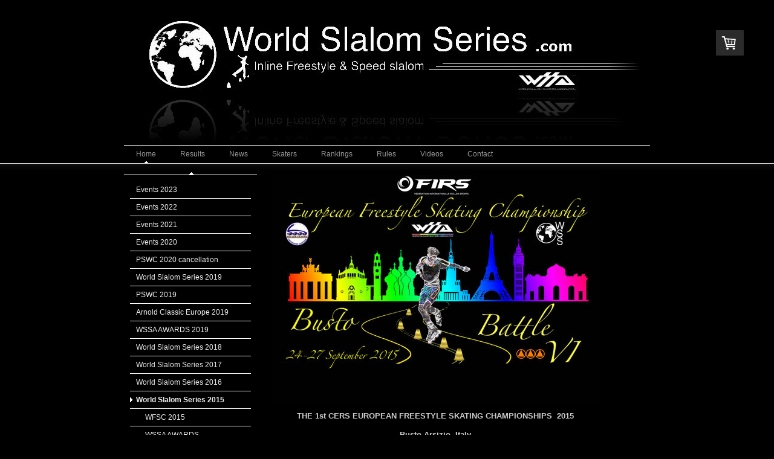

--- FILE ---
content_type: text/html; charset=UTF-8
request_url: https://www.worldslalomseries.com/home/world-slalom-series-2015/efsc-2015/
body_size: 20889
content:
<!DOCTYPE html>
<html lang="en-US"><head>
    <meta charset="utf-8"/>
    <link rel="dns-prefetch preconnect" href="https://u.jimcdn.com/" crossorigin="anonymous"/>
<link rel="dns-prefetch preconnect" href="https://assets.jimstatic.com/" crossorigin="anonymous"/>
<link rel="dns-prefetch preconnect" href="https://image.jimcdn.com" crossorigin="anonymous"/>
<meta http-equiv="X-UA-Compatible" content="IE=edge"/>
<meta name="description" content=""/>
<meta name="robots" content="index, follow, archive"/>
<meta property="st:section" content=""/>
<meta name="generator" content="Jimdo Creator"/>
<meta name="twitter:title" content="EFSC 2015"/>
<meta name="twitter:description" content="THE 1st CERS EUROPEAN FREESTYLE SKATING CHAMPIONSHIPS 2015 Busto Arsizio, Italy 24 - 27 September 2015"/>
<meta name="twitter:card" content="summary_large_image"/>
<meta property="og:url" content="http://www.worldslalomseries.com/home/world-slalom-series-2015/efsc-2015/"/>
<meta property="og:title" content="EFSC 2015"/>
<meta property="og:description" content="THE 1st CERS EUROPEAN FREESTYLE SKATING CHAMPIONSHIPS 2015 Busto Arsizio, Italy 24 - 27 September 2015"/>
<meta property="og:type" content="website"/>
<meta property="og:locale" content="en_US"/>
<meta property="og:site_name" content="worldslalomseries.com"/>
<meta name="twitter:image" content="https://image.jimcdn.com/app/cms/image/transf/none/path/s7a70a4bb0fdfb8a6/image/i00436a6d2e1c27c4/version/1460991152/image.jpg"/>
<meta property="og:image" content="https://image.jimcdn.com/app/cms/image/transf/none/path/s7a70a4bb0fdfb8a6/image/i00436a6d2e1c27c4/version/1460991152/image.jpg"/>
<meta property="og:image:width" content="1820"/>
<meta property="og:image:height" content="1286"/>
<meta property="og:image:secure_url" content="https://image.jimcdn.com/app/cms/image/transf/none/path/s7a70a4bb0fdfb8a6/image/i00436a6d2e1c27c4/version/1460991152/image.jpg"/><title>EFSC 2015 - worldslalomseries.com</title>
<link rel="shortcut icon" href="https://u.jimcdn.com/cms/o/s7a70a4bb0fdfb8a6/img/favicon.png?t=1288128635"/>
    <link rel="alternate" type="application/rss+xml" title="Blog" href="https://www.worldslalomseries.com/rss/blog"/>    
<link rel="canonical" href="https://www.worldslalomseries.com/home/world-slalom-series-2015/efsc-2015/"/>

        <script src="https://assets.jimstatic.com/ckies.js.7aeecda51e36f76cf70c.js"></script>

        <script src="https://assets.jimstatic.com/cookieControl.js.c1cea533ba5da95c3d32.js"></script>
    <script>window.CookieControlSet.setToOff();</script>

    <style>html,body{margin:0}.hidden{display:none}.n{padding:5px}#emotion-header{position:relative}#emotion-header-logo,#emotion-header-title{position:absolute}</style>

        <link href="https://u.jimcdn.com/cms/o/s7a70a4bb0fdfb8a6/layout/lbbdbff2e06e917d1/css/main.css?t=1763539687" rel="stylesheet" type="text/css" id="jimdo_main_css"/>
    <link href="https://u.jimcdn.com/cms/o/s7a70a4bb0fdfb8a6/layout/lbbdbff2e06e917d1/css/layout.css?t=1481798907" rel="stylesheet" type="text/css" id="jimdo_layout_css"/>
    <link href="https://u.jimcdn.com/cms/o/s7a70a4bb0fdfb8a6/layout/lbbdbff2e06e917d1/css/font.css?t=1763539687" rel="stylesheet" type="text/css" id="jimdo_font_css"/>
<script>     /* <![CDATA[ */     /*!  loadCss [c]2014 @scottjehl, Filament Group, Inc.  Licensed MIT */     window.loadCSS = window.loadCss = function(e,n,t){var r,l=window.document,a=l.createElement("link");if(n)r=n;else{var i=(l.body||l.getElementsByTagName("head")[0]).childNodes;r=i[i.length-1]}var o=l.styleSheets;a.rel="stylesheet",a.href=e,a.media="only x",r.parentNode.insertBefore(a,n?r:r.nextSibling);var d=function(e){for(var n=a.href,t=o.length;t--;)if(o[t].href===n)return e.call(a);setTimeout(function(){d(e)})};return a.onloadcssdefined=d,d(function(){a.media=t||"all"}),a};     window.onloadCSS = function(n,o){n.onload=function(){n.onload=null,o&&o.call(n)},"isApplicationInstalled"in navigator&&"onloadcssdefined"in n&&n.onloadcssdefined(o)}     /* ]]> */ </script>     <script>
// <![CDATA[
onloadCSS(loadCss('https://assets.jimstatic.com/web_oldtemplate.css.ffc89c46bf32b8d63788cecb309031d3.css') , function() {
    this.id = 'jimdo_web_css';
});
// ]]>
</script>
<link href="https://assets.jimstatic.com/web_oldtemplate.css.ffc89c46bf32b8d63788cecb309031d3.css" rel="preload" as="style"/>
<noscript>
<link href="https://assets.jimstatic.com/web_oldtemplate.css.ffc89c46bf32b8d63788cecb309031d3.css" rel="stylesheet"/>
</noscript>
    <script>
    //<![CDATA[
        var jimdoData = {"isTestserver":false,"isLcJimdoCom":false,"isJimdoHelpCenter":false,"isProtectedPage":false,"cstok":"","cacheJsKey":"b7fee9207e932e8ac20a1f6fa2876e82c870b293","cacheCssKey":"b7fee9207e932e8ac20a1f6fa2876e82c870b293","cdnUrl":"https:\/\/assets.jimstatic.com\/","minUrl":"https:\/\/assets.jimstatic.com\/app\/cdn\/min\/file\/","authUrl":"https:\/\/a.jimdo.com\/","webPath":"https:\/\/www.worldslalomseries.com\/","appUrl":"https:\/\/a.jimdo.com\/","cmsLanguage":"en_US","isFreePackage":false,"mobile":false,"isDevkitTemplateUsed":false,"isTemplateResponsive":false,"websiteId":"s7a70a4bb0fdfb8a6","pageId":2041865895,"packageId":2,"shop":{"deliveryTimeTexts":{"1":"Delivery Time: 1-3 days","2":"Delivery Time: 3-5 days","3":"Delivery Time: more than 5 days"},"checkoutButtonText":"Check out","isReady":true,"currencyFormat":{"pattern":"#,##0.00 \u00a4","convertedPattern":"#,##0.00 $","symbols":{"GROUPING_SEPARATOR":".","DECIMAL_SEPARATOR":",","CURRENCY_SYMBOL":"\u20ac"}},"currencyLocale":"de_DE"},"tr":{"gmap":{"searchNotFound":"The entered address doesn't exist or couldn't be found.","routeNotFound":"The driving directions couldn't be determined. Possible reasons: The starting address is not specific enough or it is too far from the destination address."},"shop":{"checkoutSubmit":{"next":"Next step","wait":"Please wait"},"paypalError":"An error has occurred. Please try again!","cartBar":"Go to Shopping Cart","maintenance":"Sorry, this store is not available at the moment. Please try again later.","addToCartOverlay":{"productInsertedText":"This item was added to your cart.","continueShoppingText":"Continue shopping","reloadPageText":"Refresh"},"notReadyText":"This store has not been completely set up.","numLeftText":"There are not more than {:num} of this item available at this time.","oneLeftText":"There is only one more of this item available."},"common":{"timeout":"Oops, it looks like there's been an error on our end and your last change didn't go through. Please try again in a minute. "},"form":{"badRequest":"An error has occurred! This form could not be submitted. Please try again later."}},"jQuery":"jimdoGen002","isJimdoMobileApp":false,"bgConfig":null,"bgFullscreen":null,"responsiveBreakpointLandscape":767,"responsiveBreakpointPortrait":480,"copyableHeadlineLinks":false,"tocGeneration":false,"googlemapsConsoleKey":false,"loggingForAnalytics":false,"loggingForPredefinedPages":false,"isFacebookPixelIdEnabled":false,"userAccountId":"3b39055d-6b99-4870-84f4-1452cf6de1c4"};
    // ]]>
</script>

     <script> (function(window) { 'use strict'; var regBuff = window.__regModuleBuffer = []; var regModuleBuffer = function() { var args = [].slice.call(arguments); regBuff.push(args); }; if (!window.regModule) { window.regModule = regModuleBuffer; } })(window); </script>
    <script src="https://assets.jimstatic.com/web.js.7778446e79a0c13073d7.js" async="true"></script>
    <script src="https://assets.jimstatic.com/at.js.db285b71839286136d00.js"></script>
    
</head>

<body class="body cc-page j-has-shop cc-pagemode-default cc-content-parent" id="page-2041865895">

<div id="cc-inner" class="cc-content-parent"><div id="header">
	<div class="gutter">
		<div id="emotion">
<div id="emotion-header" data-action="emoHeader" style="background: #eeeeee;width: 870px; height: 220px;">
            <a href="https://www.worldslalomseries.com/" style="border: 0; text-decoration: none; cursor: pointer;">
    
    <img src="https://u.jimcdn.com/cms/o/s7a70a4bb0fdfb8a6/emotion/crop/header.jpg?t=1256590134" id="emotion-header-img" alt=""/>



    


    <strong id="emotion-header-title" style="             left: 20%;             top: 20%;             font:  normal 24px/120% Helvetica, Arial, sans-serif;             color: #6F6464;                             display: none;                         "></strong>
            </a>
        </div>

</div>
		<div id="navigation">
			<div data-container="navigation"><div class="j-nav-variant-standard"><ul id="mainNav1" class="mainNav1"><li id="cc-nav-view-200305250"><a href="/" class="parent level_1"><span>Home</span></a></li><li id="cc-nav-view-309635550"><a href="/results/" class="level_1"><span>Results</span></a></li><li id="cc-nav-view-311679350"><a href="/news/" class="level_1"><span>News</span></a></li><li id="cc-nav-view-200305850"><a href="/skaters/" class="level_1"><span>Skaters</span></a></li><li id="cc-nav-view-200305950"><a href="/rankings/" class="level_1"><span>Rankings</span></a></li><li id="cc-nav-view-200306050"><a href="/rules/" class="level_1"><span>Rules</span></a></li><li id="cc-nav-view-202342550"><a href="/videos/" class="level_1"><span>Videos</span></a></li><li id="cc-nav-view-200306250"><a href="/contact/" class="level_1"><span>Contact</span></a></li></ul></div></div>
		</div>
	</div>
</div>
<div id="top_img"></div>
<div id="container" class="cc-content-parent">
		
	<div id="wrapper" class="cc-content-parent">		
		
		<div id="sidebar" class="altcolor">
			<div class="menu_top"></div>
				<div class="menu_bg">
					<div class="gutter">
						<div data-container="navigation"><div class="j-nav-variant-standard"><ul id="mainNav2" class="mainNav2"><li id="cc-nav-view-2179635595"><a href="/home/events-2023-1/" class="level_2"><span>Events 2023</span></a></li><li id="cc-nav-view-2204721895"><a href="/home/events-2022/" class="level_2"><span>Events 2022</span></a></li><li id="cc-nav-view-2196340195"><a href="/home/events-2021/" class="level_2"><span>Events 2021</span></a></li><li id="cc-nav-view-2167953795"><a href="/home/events-2020/" class="level_2"><span>Events 2020</span></a></li><li id="cc-nav-view-2173547695"><a href="/home/pswc-2020-cancellation/" class="level_2"><span>PSWC 2020 cancellation</span></a></li><li id="cc-nav-view-2163300395"><a href="/home/world-slalom-series-2019/" class="level_2"><span>World Slalom Series 2019</span></a></li><li id="cc-nav-view-2165241895"><a href="/home/pswc-2019/" class="level_2"><span>PSWC 2019</span></a></li><li id="cc-nav-view-2166974995"><a href="/home/arnold-classic-europe-2019/" class="level_2"><span>Arnold Classic Europe 2019</span></a></li><li id="cc-nav-view-2165771895"><a href="/home/wssa-awards-2019/" class="level_2"><span>WSSA AWARDS 2019</span></a></li><li id="cc-nav-view-2100135895"><a href="/home/world-slalom-series-2018/" class="level_2"><span>World Slalom Series 2018</span></a></li><li id="cc-nav-view-2127524095"><a href="/home/world-slalom-series-2017/" class="level_2"><span>World Slalom Series 2017</span></a></li><li id="cc-nav-view-2041885095"><a href="/home/world-slalom-series-2016/" class="level_2"><span>World Slalom Series 2016</span></a></li><li id="cc-nav-view-2037783595"><a href="/home/world-slalom-series-2015/" class="parent level_2"><span>World Slalom Series 2015</span></a></li><li><ul id="mainNav3" class="mainNav3"><li id="cc-nav-view-2037496395"><a href="/home/world-slalom-series-2015/wfsc-2015/" class="level_3"><span>WFSC 2015</span></a></li><li id="cc-nav-view-2037960895"><a href="/home/world-slalom-series-2015/wssa-awards/" class="level_3"><span>WSSA AWARDS</span></a></li><li id="cc-nav-view-2041865895"><a href="/home/world-slalom-series-2015/efsc-2015/" class="current level_3"><span>EFSC 2015</span></a></li><li id="cc-nav-view-310492450"><a href="/home/world-slalom-series-2015/pswc-2015/" class="level_3"><span>PSWC 2015</span></a></li><li id="cc-nav-view-2035488495"><a href="/home/world-slalom-series-2015/shanghai-slalom-open-2015/" class="level_3"><span>Shanghai Slalom Open 2015</span></a></li><li id="cc-nav-view-2035488595"><a href="/home/world-slalom-series-2015/lishui-slalom-open-2015/" class="level_3"><span>Lishui Slalom Open 2015</span></a></li></ul></li><li id="cc-nav-view-1184082250"><a href="/home/world-slalom-series-2014/" class="level_2"><span>World Slalom Series 2014</span></a></li><li id="cc-nav-view-1179563150"><a href="/home/world-slalom-series-2013/" class="level_2"><span>World Slalom Series 2013</span></a></li><li id="cc-nav-view-998221150"><a href="/home/world-slalom-series-2012/" class="level_2"><span>World Slalom Series 2012</span></a></li><li id="cc-nav-view-508098250"><a href="/home/world-slalom-series-2011/" class="level_2"><span>World Slalom Series 2011</span></a></li><li id="cc-nav-view-308697650"><a href="/home/world-slalom-series-2010/" class="level_2"><span>World Slalom Series 2010</span></a></li><li id="cc-nav-view-200441150"><a href="/home/world-slalom-series-2009/" class="level_2"><span>World Slalom Series 2009</span></a></li><li id="cc-nav-view-200440650"><a href="/home/french-slalom-series/" class="level_2"><span>French Slalom Series</span></a></li><li id="cc-nav-view-246185550"><a href="/home/german-slalom-series/" class="level_2"><span>German Slalom Series</span></a></li><li id="cc-nav-view-200441250"><a href="/home/spanish-slalom-series/" class="level_2"><span>Spanish Slalom Series</span></a></li><li id="cc-nav-view-309892450"><a href="/home/uk-slalom-series/" class="level_2"><span>UK Slalom Series</span></a></li><li id="cc-nav-view-309724650"><a href="/home/italian-slalom-series/" class="level_2"><span>Italian Slalom Series</span></a></li><li id="cc-nav-view-309724750"><a href="/home/polish-slalom-series/" class="level_2"><span>Polish Slalom Series</span></a></li><li id="cc-nav-view-975457650"><a href="/home/brazil-slalom-series/" class="level_2"><span>Brazil Slalom Series</span></a></li><li id="cc-nav-view-310702050"><a href="/home/thailand-slalom-series/" class="level_2"><span>Thailand Slalom Series</span></a></li><li id="cc-nav-view-975458550"><a href="/home/argentina-slalom-series/" class="level_2"><span>Argentina Slalom Series</span></a></li></ul></div></div>
					</div>
					<div class="gutter">
						<div data-container="sidebar"><div id="cc-sidecart-wrapper"><script>// <![CDATA[

    window.regModule("sidebar_shoppingcart", {"variant":"default","currencyLocale":"de_DE","currencyFormat":{"pattern":"#,##0.00 \u00a4","convertedPattern":"#,##0.00 $","symbols":{"GROUPING_SEPARATOR":".","DECIMAL_SEPARATOR":",","CURRENCY_SYMBOL":"\u20ac"}},"tr":{"cart":{"subtotalText":"Subtotal","emptyBasketText":"Your shopping cart is empty."}}});
// ]]>
</script></div><div id="cc-matrix-343301850"><div id="cc-m-5608117550" class="j-module n j-facebook ">        <div class="j-search-results">
            <button class="fb-placeholder-button j-fb-placeholder-button"><span class="like-icon"></span>Connect to Facebook</button>
            <div class="fb-like" data-href="https://www.worldslalomseries.com/" data-layout="standard" data-action="like" data-show-faces="true" data-share="false"></div>
        </div><script>// <![CDATA[

    window.regModule("module_facebook", []);
// ]]>
</script></div><div id="cc-m-5608117450" class="j-module n j-hr ">    <div class="hr"></div>
</div><div id="cc-m-1321830450" class="j-module n j-text "><p>
    <strong>Upcoming Events</strong>
</p></div><div id="cc-m-11908515195" class="j-module n j-hr ">    <div class="hr"></div>
</div><div id="cc-m-11932023195" class="j-module n j-imageSubtitle "><figure class="cc-imagewrapper cc-m-image-align-1 cc-m-width-maxed">
<a href="https://wisasso.com/en/6-pswc-2023.html" target="_blank"><img srcset="https://image.jimcdn.com/app/cms/image/transf/dimension=190x10000:format=png/path/s7a70a4bb0fdfb8a6/image/id24344e7ee6fdebd/version/1682672952/image.png 190w, https://image.jimcdn.com/app/cms/image/transf/none/path/s7a70a4bb0fdfb8a6/image/id24344e7ee6fdebd/version/1682672952/image.png 300w" sizes="(min-width: 190px) 190px, 100vw" id="cc-m-imagesubtitle-image-11932023195" src="https://image.jimcdn.com/app/cms/image/transf/dimension=190x10000:format=png/path/s7a70a4bb0fdfb8a6/image/id24344e7ee6fdebd/version/1682672952/image.png" alt="Paris (Fra)" class="" data-src-width="300" data-src-height="300" data-src="https://image.jimcdn.com/app/cms/image/transf/dimension=190x10000:format=png/path/s7a70a4bb0fdfb8a6/image/id24344e7ee6fdebd/version/1682672952/image.png" data-image-id="8237114595"/></a><figcaption style="width: 190px">Paris (Fra)</figcaption>    

</figure>

<div class="cc-clear"></div>
<script id="cc-m-reg-11932023195">// <![CDATA[

    window.regModule("module_imageSubtitle", {"data":{"imageExists":true,"hyperlink":"https:\/\/wisasso.com\/en\/6-pswc-2023.html","hyperlink_target":"_blank","hyperlinkAsString":"https:\/\/wisasso.com\/en\/6-pswc-2023.html","pinterest":"0","id":11932023195,"widthEqualsContent":"1","resizeWidth":"190","resizeHeight":190},"id":11932023195});
// ]]>
</script></div><div id="cc-m-11922683295" class="j-module n j-hr ">    <div class="hr"></div>
</div><div id="cc-m-11908515395" class="j-module n j-imageSubtitle "><figure class="cc-imagewrapper cc-m-image-align-3 cc-m-width-maxed">
<a href="https://www.ffroller-freestyle.fr/compétitions/saison-2022-2023/rennes-sur-roulettes-2023/" target="_blank"><img srcset="https://image.jimcdn.com/app/cms/image/transf/dimension=190x10000:format=png/path/s7a70a4bb0fdfb8a6/image/iaa345e68acffa632/version/1674212448/image.png 190w, https://image.jimcdn.com/app/cms/image/transf/dimension=320x10000:format=png/path/s7a70a4bb0fdfb8a6/image/iaa345e68acffa632/version/1674212448/image.png 320w, https://image.jimcdn.com/app/cms/image/transf/dimension=380x10000:format=png/path/s7a70a4bb0fdfb8a6/image/iaa345e68acffa632/version/1674212448/image.png 380w" sizes="(min-width: 190px) 190px, 100vw" id="cc-m-imagesubtitle-image-11908515395" src="https://image.jimcdn.com/app/cms/image/transf/dimension=190x10000:format=png/path/s7a70a4bb0fdfb8a6/image/iaa345e68acffa632/version/1674212448/image.png" alt="Rennes (Fra)" class="" data-src-width="1108" data-src-height="1476" data-src="https://image.jimcdn.com/app/cms/image/transf/dimension=190x10000:format=png/path/s7a70a4bb0fdfb8a6/image/iaa345e68acffa632/version/1674212448/image.png" data-image-id="8217788495"/></a><figcaption style="width: 190px">Rennes (Fra)</figcaption>    

</figure>

<div class="cc-clear"></div>
<script id="cc-m-reg-11908515395">// <![CDATA[

    window.regModule("module_imageSubtitle", {"data":{"imageExists":true,"hyperlink":"https:\/\/www.ffroller-freestyle.fr\/comp%C3%A9titions\/saison-2022-2023\/rennes-sur-roulettes-2023\/","hyperlink_target":"_blank","hyperlinkAsString":"https:\/\/www.ffroller-freestyle.fr\/comp%C3%A9titions\/saison-2022-2023\/rennes-sur-roulettes-2023\/","pinterest":"0","id":11908515395,"widthEqualsContent":"1","resizeWidth":"190","resizeHeight":254},"id":11908515395});
// ]]>
</script></div><div id="cc-m-11847080295" class="j-module n j-hr ">    <div class="hr"></div>
</div><div id="cc-m-5329296350" class="j-module n j-text "><p>
    <span style="color: #ffffff;"><strong>OFFICIAL SPONSORS</strong></span>
</p></div><div id="cc-m-5329296650" class="j-module n j-hr ">    <div class="hr"></div>
</div><div id="cc-m-5329297150" class="j-module n j-imageSubtitle "><figure class="cc-imagewrapper cc-m-image-align-1">
<a href="http://www.sebaskates.com/" target="_blank"><img srcset="https://image.jimcdn.com/app/cms/image/transf/none/path/s7a70a4bb0fdfb8a6/image/i1da1d505ccfe41bf/version/1405011662/image.jpg 181w" sizes="(min-width: 181px) 181px, 100vw" id="cc-m-imagesubtitle-image-5329297150" src="https://image.jimcdn.com/app/cms/image/transf/none/path/s7a70a4bb0fdfb8a6/image/i1da1d505ccfe41bf/version/1405011662/image.jpg" alt="" class="" data-src-width="181" data-src-height="33" data-src="https://image.jimcdn.com/app/cms/image/transf/none/path/s7a70a4bb0fdfb8a6/image/i1da1d505ccfe41bf/version/1405011662/image.jpg" data-image-id="3650542650"/></a>    

</figure>

<div class="cc-clear"></div>
<script id="cc-m-reg-5329297150">// <![CDATA[

    window.regModule("module_imageSubtitle", {"data":{"imageExists":true,"hyperlink":"http:\/\/www.sebaskates.com","hyperlink_target":"_blank","hyperlinkAsString":"http:\/\/www.sebaskates.com","pinterest":"0","id":5329297150,"widthEqualsContent":"0","resizeWidth":181,"resizeHeight":33},"id":5329297150});
// ]]>
</script></div><div id="cc-m-11826296895" class="j-module n j-hr ">    <div class="hr"></div>
</div><div id="cc-m-11826296295" class="j-module n j-imageSubtitle "><figure class="cc-imagewrapper cc-m-image-align-3 cc-m-width-maxed">
<img srcset="https://image.jimcdn.com/app/cms/image/transf/dimension=190x10000:format=png/path/s7a70a4bb0fdfb8a6/image/ibbc96cbd4d09dd10/version/1648137349/image.png 190w, https://image.jimcdn.com/app/cms/image/transf/dimension=320x10000:format=png/path/s7a70a4bb0fdfb8a6/image/ibbc96cbd4d09dd10/version/1648137349/image.png 320w, https://image.jimcdn.com/app/cms/image/transf/dimension=380x10000:format=png/path/s7a70a4bb0fdfb8a6/image/ibbc96cbd4d09dd10/version/1648137349/image.png 380w" sizes="(min-width: 190px) 190px, 100vw" id="cc-m-imagesubtitle-image-11826296295" src="https://image.jimcdn.com/app/cms/image/transf/dimension=190x10000:format=png/path/s7a70a4bb0fdfb8a6/image/ibbc96cbd4d09dd10/version/1648137349/image.png" alt="" class="" data-src-width="3545" data-src-height="3211" data-src="https://image.jimcdn.com/app/cms/image/transf/dimension=190x10000:format=png/path/s7a70a4bb0fdfb8a6/image/ibbc96cbd4d09dd10/version/1648137349/image.png" data-image-id="8148971695"/>    

</figure>

<div class="cc-clear"></div>
<script id="cc-m-reg-11826296295">// <![CDATA[

    window.regModule("module_imageSubtitle", {"data":{"imageExists":true,"hyperlink":"","hyperlink_target":"","hyperlinkAsString":"","pinterest":"0","id":11826296295,"widthEqualsContent":"1","resizeWidth":"190","resizeHeight":173},"id":11826296295});
// ]]>
</script></div><div id="cc-m-5604253850" class="j-module n j-hr ">    <div class="hr"></div>
</div><div id="cc-m-5604253450" class="j-module n j-text "><p>
    <span style="color: #ffffff;"><strong>PARTNERS</strong></span>
</p></div><div id="cc-m-5604253750" class="j-module n j-hr ">    <div class="hr"></div>
</div><div id="cc-m-5604253950" class="j-module n j-imageSubtitle "><figure class="cc-imagewrapper cc-m-image-align-1 cc-m-width-maxed">
<a href="http://www.ffroller-freestyle.fr/" target="_blank"><img srcset="https://image.jimcdn.com/app/cms/image/transf/dimension=190x10000:format=jpg/path/s7a70a4bb0fdfb8a6/image/i89de55e9d468cf2e/version/1516959362/image.jpg 190w, https://image.jimcdn.com/app/cms/image/transf/dimension=320x10000:format=jpg/path/s7a70a4bb0fdfb8a6/image/i89de55e9d468cf2e/version/1516959362/image.jpg 320w, https://image.jimcdn.com/app/cms/image/transf/dimension=380x10000:format=jpg/path/s7a70a4bb0fdfb8a6/image/i89de55e9d468cf2e/version/1516959362/image.jpg 380w" sizes="(min-width: 190px) 190px, 100vw" id="cc-m-imagesubtitle-image-5604253950" src="https://image.jimcdn.com/app/cms/image/transf/dimension=190x10000:format=jpg/path/s7a70a4bb0fdfb8a6/image/i89de55e9d468cf2e/version/1516959362/image.jpg" alt="" class="" data-src-width="800" data-src-height="305" data-src="https://image.jimcdn.com/app/cms/image/transf/dimension=190x10000:format=jpg/path/s7a70a4bb0fdfb8a6/image/i89de55e9d468cf2e/version/1516959362/image.jpg" data-image-id="3884639050"/></a>    

</figure>

<div class="cc-clear"></div>
<script id="cc-m-reg-5604253950">// <![CDATA[

    window.regModule("module_imageSubtitle", {"data":{"imageExists":true,"hyperlink":"http:\/\/www.ffroller-freestyle.fr\/","hyperlink_target":"_blank","hyperlinkAsString":"http:\/\/www.ffroller-freestyle.fr\/","pinterest":"0","id":5604253950,"widthEqualsContent":"1","resizeWidth":"190","resizeHeight":73},"id":5604253950});
// ]]>
</script></div><div id="cc-m-5604254550" class="j-module n j-imageSubtitle "><figure class="cc-imagewrapper cc-m-image-align-1 cc-m-width-maxed">
<a href="http://www.spanishslalomseries.com/" target="_blank"><img srcset="https://image.jimcdn.com/app/cms/image/transf/dimension=190x10000:format=png/path/s7a70a4bb0fdfb8a6/image/i4b307f95435c6281/version/1486142267/image.png 190w, https://image.jimcdn.com/app/cms/image/transf/dimension=320x10000:format=png/path/s7a70a4bb0fdfb8a6/image/i4b307f95435c6281/version/1486142267/image.png 320w, https://image.jimcdn.com/app/cms/image/transf/dimension=380x10000:format=png/path/s7a70a4bb0fdfb8a6/image/i4b307f95435c6281/version/1486142267/image.png 380w" sizes="(min-width: 190px) 190px, 100vw" id="cc-m-imagesubtitle-image-5604254550" src="https://image.jimcdn.com/app/cms/image/transf/dimension=190x10000:format=png/path/s7a70a4bb0fdfb8a6/image/i4b307f95435c6281/version/1486142267/image.png" alt="" class="" data-src-width="458" data-src-height="253" data-src="https://image.jimcdn.com/app/cms/image/transf/dimension=190x10000:format=png/path/s7a70a4bb0fdfb8a6/image/i4b307f95435c6281/version/1486142267/image.png" data-image-id="3884639950"/></a>    

</figure>

<div class="cc-clear"></div>
<script id="cc-m-reg-5604254550">// <![CDATA[

    window.regModule("module_imageSubtitle", {"data":{"imageExists":true,"hyperlink":"http:\/\/www.spanishslalomseries.com\/","hyperlink_target":"_blank","hyperlinkAsString":"http:\/\/www.spanishslalomseries.com\/","pinterest":"0","id":5604254550,"widthEqualsContent":"1","resizeWidth":"190","resizeHeight":105},"id":5604254550});
// ]]>
</script></div><div id="cc-m-5613330550" class="j-module n j-imageSubtitle "><figure class="cc-imagewrapper cc-m-image-align-1">
<a href="http://freestyle-slalom.de/german-slalom-series/" target="_blank"><img srcset="https://image.jimcdn.com/app/cms/image/transf/none/path/s7a70a4bb0fdfb8a6/image/ia04cd6e9c9bef613/version/1437413949/image.png 189w" sizes="(min-width: 189px) 189px, 100vw" id="cc-m-imagesubtitle-image-5613330550" src="https://image.jimcdn.com/app/cms/image/transf/none/path/s7a70a4bb0fdfb8a6/image/ia04cd6e9c9bef613/version/1437413949/image.png" alt="" class="" data-src-width="189" data-src-height="94" data-src="https://image.jimcdn.com/app/cms/image/transf/none/path/s7a70a4bb0fdfb8a6/image/ia04cd6e9c9bef613/version/1437413949/image.png" data-image-id="3896611950"/></a>    

</figure>

<div class="cc-clear"></div>
<script id="cc-m-reg-5613330550">// <![CDATA[

    window.regModule("module_imageSubtitle", {"data":{"imageExists":true,"hyperlink":"http:\/\/freestyle-slalom.de\/german-slalom-series\/","hyperlink_target":"_blank","hyperlinkAsString":"http:\/\/freestyle-slalom.de\/german-slalom-series\/","pinterest":"0","id":5613330550,"widthEqualsContent":"0","resizeWidth":189,"resizeHeight":94},"id":5613330550});
// ]]>
</script></div><div id="cc-m-8444365650" class="j-module n j-imageSubtitle "><figure class="cc-imagewrapper cc-m-image-align-1">
<a href="http://www.worldslalomseries.com/rankings/italian-slalom-series/" target="_blank"><img srcset="https://image.jimcdn.com/app/cms/image/transf/dimension=190x10000:format=jpg/path/s7a70a4bb0fdfb8a6/image/i16f157a636ea3508/version/1404726362/image.jpg 190w, https://image.jimcdn.com/app/cms/image/transf/dimension=320x10000:format=jpg/path/s7a70a4bb0fdfb8a6/image/i16f157a636ea3508/version/1404726362/image.jpg 320w, https://image.jimcdn.com/app/cms/image/transf/dimension=380x10000:format=jpg/path/s7a70a4bb0fdfb8a6/image/i16f157a636ea3508/version/1404726362/image.jpg 380w" sizes="(min-width: 190px) 190px, 100vw" id="cc-m-imagesubtitle-image-8444365650" src="https://image.jimcdn.com/app/cms/image/transf/dimension=190x10000:format=jpg/path/s7a70a4bb0fdfb8a6/image/i16f157a636ea3508/version/1404726362/image.jpg" alt="" class="" data-src-width="1817" data-src-height="798" data-src="https://image.jimcdn.com/app/cms/image/transf/dimension=190x10000:format=jpg/path/s7a70a4bb0fdfb8a6/image/i16f157a636ea3508/version/1404726362/image.jpg" data-image-id="5863137250"/></a>    

</figure>

<div class="cc-clear"></div>
<script id="cc-m-reg-8444365650">// <![CDATA[

    window.regModule("module_imageSubtitle", {"data":{"imageExists":true,"hyperlink":"http:\/\/www.worldslalomseries.com\/rankings\/italian-slalom-series\/","hyperlink_target":"_blank","hyperlinkAsString":"http:\/\/www.worldslalomseries.com\/rankings\/italian-slalom-series\/","pinterest":"0","id":8444365650,"widthEqualsContent":"0","resizeWidth":"190","resizeHeight":84},"id":8444365650});
// ]]>
</script></div><div id="cc-m-8444365850" class="j-module n j-imageSubtitle "><figure class="cc-imagewrapper cc-m-image-align-1">
<a href="http://www.worldslalomseries.com/rankings/italian-slalom-series/" target="_blank"><img srcset="https://image.jimcdn.com/app/cms/image/transf/dimension=190x10000:format=jpg/path/s7a70a4bb0fdfb8a6/image/ifbc584245cf465fc/version/1404726379/image.jpg 190w, https://image.jimcdn.com/app/cms/image/transf/dimension=320x10000:format=jpg/path/s7a70a4bb0fdfb8a6/image/ifbc584245cf465fc/version/1404726379/image.jpg 320w, https://image.jimcdn.com/app/cms/image/transf/dimension=380x10000:format=jpg/path/s7a70a4bb0fdfb8a6/image/ifbc584245cf465fc/version/1404726379/image.jpg 380w" sizes="(min-width: 190px) 190px, 100vw" id="cc-m-imagesubtitle-image-8444365850" src="https://image.jimcdn.com/app/cms/image/transf/dimension=190x10000:format=jpg/path/s7a70a4bb0fdfb8a6/image/ifbc584245cf465fc/version/1404726379/image.jpg" alt="" class="" data-src-width="1818" data-src-height="497" data-src="https://image.jimcdn.com/app/cms/image/transf/dimension=190x10000:format=jpg/path/s7a70a4bb0fdfb8a6/image/ifbc584245cf465fc/version/1404726379/image.jpg" data-image-id="5863137450"/></a>    

</figure>

<div class="cc-clear"></div>
<script id="cc-m-reg-8444365850">// <![CDATA[

    window.regModule("module_imageSubtitle", {"data":{"imageExists":true,"hyperlink":"http:\/\/www.worldslalomseries.com\/rankings\/italian-slalom-series\/","hyperlink_target":"_blank","hyperlinkAsString":"http:\/\/www.worldslalomseries.com\/rankings\/italian-slalom-series\/","pinterest":"0","id":8444365850,"widthEqualsContent":"0","resizeWidth":"190","resizeHeight":52},"id":8444365850});
// ]]>
</script></div><div id="cc-m-5609483550" class="j-module n j-imageSubtitle "><figure class="cc-imagewrapper cc-m-image-align-1">
<img srcset="https://image.jimcdn.com/app/cms/image/transf/dimension=190x10000:format=png/path/s7a70a4bb0fdfb8a6/image/i9a0b95accf23f2b2/version/1392908594/image.png 190w, https://image.jimcdn.com/app/cms/image/transf/none/path/s7a70a4bb0fdfb8a6/image/i9a0b95accf23f2b2/version/1392908594/image.png 197w" sizes="(min-width: 190px) 190px, 100vw" id="cc-m-imagesubtitle-image-5609483550" src="https://image.jimcdn.com/app/cms/image/transf/dimension=190x10000:format=png/path/s7a70a4bb0fdfb8a6/image/i9a0b95accf23f2b2/version/1392908594/image.png" alt="" class="" data-src-width="197" data-src-height="44" data-src="https://image.jimcdn.com/app/cms/image/transf/dimension=190x10000:format=png/path/s7a70a4bb0fdfb8a6/image/i9a0b95accf23f2b2/version/1392908594/image.png" data-image-id="3891411650"/>    

</figure>

<div class="cc-clear"></div>
<script id="cc-m-reg-5609483550">// <![CDATA[

    window.regModule("module_imageSubtitle", {"data":{"imageExists":true,"hyperlink":"","hyperlink_target":"","hyperlinkAsString":"","pinterest":"0","id":5609483550,"widthEqualsContent":"0","resizeWidth":"190","resizeHeight":43},"id":5609483550});
// ]]>
</script></div><div id="cc-m-5609483650" class="j-module n j-imageSubtitle "><figure class="cc-imagewrapper cc-m-image-align-1">
<img srcset="https://image.jimcdn.com/app/cms/image/transf/dimension=190x10000:format=png/path/s7a70a4bb0fdfb8a6/image/i01418ead87d0ca25/version/1392908594/image.png 190w, https://image.jimcdn.com/app/cms/image/transf/dimension=320x10000:format=png/path/s7a70a4bb0fdfb8a6/image/i01418ead87d0ca25/version/1392908594/image.png 320w, https://image.jimcdn.com/app/cms/image/transf/none/path/s7a70a4bb0fdfb8a6/image/i01418ead87d0ca25/version/1392908594/image.png 354w" sizes="(min-width: 190px) 190px, 100vw" id="cc-m-imagesubtitle-image-5609483650" src="https://image.jimcdn.com/app/cms/image/transf/dimension=190x10000:format=png/path/s7a70a4bb0fdfb8a6/image/i01418ead87d0ca25/version/1392908594/image.png" alt="" class="" data-src-width="354" data-src-height="74" data-src="https://image.jimcdn.com/app/cms/image/transf/dimension=190x10000:format=png/path/s7a70a4bb0fdfb8a6/image/i01418ead87d0ca25/version/1392908594/image.png" data-image-id="3891411750"/>    

</figure>

<div class="cc-clear"></div>
<script id="cc-m-reg-5609483650">// <![CDATA[

    window.regModule("module_imageSubtitle", {"data":{"imageExists":true,"hyperlink":"","hyperlink_target":"","hyperlinkAsString":"","pinterest":"0","id":5609483650,"widthEqualsContent":"0","resizeWidth":"190","resizeHeight":40},"id":5609483650});
// ]]>
</script></div><div id="cc-m-5609483850" class="j-module n j-imageSubtitle "><figure class="cc-imagewrapper cc-m-image-align-1">
<a href="http://www.thailandslalomseries.com/about-thailand-slalom-series/" target="_blank"><img srcset="https://image.jimcdn.com/app/cms/image/transf/dimension=190x10000:format=jpg/path/s7a70a4bb0fdfb8a6/image/i220b370a140f86c0/version/1405005835/image.jpg 190w, https://image.jimcdn.com/app/cms/image/transf/dimension=320x10000:format=jpg/path/s7a70a4bb0fdfb8a6/image/i220b370a140f86c0/version/1405005835/image.jpg 320w, https://image.jimcdn.com/app/cms/image/transf/dimension=380x10000:format=jpg/path/s7a70a4bb0fdfb8a6/image/i220b370a140f86c0/version/1405005835/image.jpg 380w" sizes="(min-width: 190px) 190px, 100vw" id="cc-m-imagesubtitle-image-5609483850" src="https://image.jimcdn.com/app/cms/image/transf/dimension=190x10000:format=jpg/path/s7a70a4bb0fdfb8a6/image/i220b370a140f86c0/version/1405005835/image.jpg" alt="" class="" data-src-width="816" data-src-height="209" data-src="https://image.jimcdn.com/app/cms/image/transf/dimension=190x10000:format=jpg/path/s7a70a4bb0fdfb8a6/image/i220b370a140f86c0/version/1405005835/image.jpg" data-image-id="3891411950"/></a>    

</figure>

<div class="cc-clear"></div>
<script id="cc-m-reg-5609483850">// <![CDATA[

    window.regModule("module_imageSubtitle", {"data":{"imageExists":true,"hyperlink":"http:\/\/www.thailandslalomseries.com\/about-thailand-slalom-series\/","hyperlink_target":"_blank","hyperlinkAsString":"http:\/\/www.thailandslalomseries.com\/about-thailand-slalom-series\/","pinterest":"0","id":5609483850,"widthEqualsContent":"0","resizeWidth":"190","resizeHeight":49},"id":5609483850});
// ]]>
</script></div><div id="cc-m-5613330450" class="j-module n j-imageSubtitle "><figure class="cc-imagewrapper cc-m-image-align-1">
<a href="http://www.brasilslalomseries.com.br/" target="_blank"><img srcset="https://image.jimcdn.com/app/cms/image/transf/dimension=190x10000:format=png/path/s7a70a4bb0fdfb8a6/image/i5bf987633660e075/version/1392908596/image.png 190w, https://image.jimcdn.com/app/cms/image/transf/dimension=320x10000:format=png/path/s7a70a4bb0fdfb8a6/image/i5bf987633660e075/version/1392908596/image.png 320w, https://image.jimcdn.com/app/cms/image/transf/dimension=380x10000:format=png/path/s7a70a4bb0fdfb8a6/image/i5bf987633660e075/version/1392908596/image.png 380w" sizes="(min-width: 190px) 190px, 100vw" id="cc-m-imagesubtitle-image-5613330450" src="https://image.jimcdn.com/app/cms/image/transf/dimension=190x10000:format=png/path/s7a70a4bb0fdfb8a6/image/i5bf987633660e075/version/1392908596/image.png" alt="" class="" data-src-width="1021" data-src-height="197" data-src="https://image.jimcdn.com/app/cms/image/transf/dimension=190x10000:format=png/path/s7a70a4bb0fdfb8a6/image/i5bf987633660e075/version/1392908596/image.png" data-image-id="3896611850"/></a>    

</figure>

<div class="cc-clear"></div>
<script id="cc-m-reg-5613330450">// <![CDATA[

    window.regModule("module_imageSubtitle", {"data":{"imageExists":true,"hyperlink":"http:\/\/www.brasilslalomseries.com.br\/","hyperlink_target":"_blank","hyperlinkAsString":"http:\/\/www.brasilslalomseries.com.br\/","pinterest":"0","id":5613330450,"widthEqualsContent":"0","resizeWidth":"190","resizeHeight":37},"id":5613330450});
// ]]>
</script></div><div id="cc-m-11213595995" class="j-module n j-imageSubtitle "><figure class="cc-imagewrapper cc-m-image-align-1 cc-m-width-maxed">
<a href="http://cafb.cz/czech-freestyle-world-cup-2018/" target="_blank"><img srcset="https://image.jimcdn.com/app/cms/image/transf/dimension=190x10000:format=png/path/s7a70a4bb0fdfb8a6/image/i00d4b50b5033ab55/version/1525357494/image.png 190w, https://image.jimcdn.com/app/cms/image/transf/dimension=320x10000:format=png/path/s7a70a4bb0fdfb8a6/image/i00d4b50b5033ab55/version/1525357494/image.png 320w, https://image.jimcdn.com/app/cms/image/transf/dimension=380x10000:format=png/path/s7a70a4bb0fdfb8a6/image/i00d4b50b5033ab55/version/1525357494/image.png 380w" sizes="(min-width: 190px) 190px, 100vw" id="cc-m-imagesubtitle-image-11213595995" src="https://image.jimcdn.com/app/cms/image/transf/dimension=190x10000:format=png/path/s7a70a4bb0fdfb8a6/image/i00d4b50b5033ab55/version/1525357494/image.png" alt="" class="" data-src-width="1000" data-src-height="300" data-src="https://image.jimcdn.com/app/cms/image/transf/dimension=190x10000:format=png/path/s7a70a4bb0fdfb8a6/image/i00d4b50b5033ab55/version/1525357494/image.png" data-image-id="7700337995"/></a>    

</figure>

<div class="cc-clear"></div>
<script id="cc-m-reg-11213595995">// <![CDATA[

    window.regModule("module_imageSubtitle", {"data":{"imageExists":true,"hyperlink":"http:\/\/cafb.cz\/czech-freestyle-world-cup-2018\/","hyperlink_target":"_blank","hyperlinkAsString":"http:\/\/cafb.cz\/czech-freestyle-world-cup-2018\/","pinterest":"0","id":11213595995,"widthEqualsContent":"1","resizeWidth":"190","resizeHeight":57},"id":11213595995});
// ]]>
</script></div><div id="cc-m-10736252295" class="j-module n j-imageSubtitle "><figure class="cc-imagewrapper cc-m-image-align-3 cc-m-width-maxed">
<a href="https://www.facebook.com/groups/246597365358417/?fref=ts" target="_blank"><img srcset="https://image.jimcdn.com/app/cms/image/transf/dimension=190x10000:format=png/path/s7a70a4bb0fdfb8a6/image/i530fbf65f0746408/version/1479386124/image.png 190w, https://image.jimcdn.com/app/cms/image/transf/dimension=320x10000:format=png/path/s7a70a4bb0fdfb8a6/image/i530fbf65f0746408/version/1479386124/image.png 320w, https://image.jimcdn.com/app/cms/image/transf/dimension=380x10000:format=png/path/s7a70a4bb0fdfb8a6/image/i530fbf65f0746408/version/1479386124/image.png 380w" sizes="(min-width: 190px) 190px, 100vw" id="cc-m-imagesubtitle-image-10736252295" src="https://image.jimcdn.com/app/cms/image/transf/dimension=190x10000:format=png/path/s7a70a4bb0fdfb8a6/image/i530fbf65f0746408/version/1479386124/image.png" alt="" class="" data-src-width="1237" data-src-height="535" data-src="https://image.jimcdn.com/app/cms/image/transf/dimension=190x10000:format=png/path/s7a70a4bb0fdfb8a6/image/i530fbf65f0746408/version/1479386124/image.png" data-image-id="7396711695"/></a>    

</figure>

<div class="cc-clear"></div>
<script id="cc-m-reg-10736252295">// <![CDATA[

    window.regModule("module_imageSubtitle", {"data":{"imageExists":true,"hyperlink":"https:\/\/www.facebook.com\/groups\/246597365358417\/?fref=ts","hyperlink_target":"_blank","hyperlinkAsString":"https:\/\/www.facebook.com\/groups\/246597365358417\/?fref=ts","pinterest":"0","id":10736252295,"widthEqualsContent":"1","resizeWidth":"190","resizeHeight":83},"id":10736252295});
// ]]>
</script></div><div id="cc-m-11398139795" class="j-module n j-imageSubtitle "><figure class="cc-imagewrapper cc-m-image-align-3 cc-m-width-maxed">
<a href="https://www.facebook.com/slalom.series.90" target="_blank"><img srcset="https://image.jimcdn.com/app/cms/image/transf/dimension=190x10000:format=png/path/s7a70a4bb0fdfb8a6/image/i9dac4021c7e2fabc/version/1576157842/image.png 190w, https://image.jimcdn.com/app/cms/image/transf/dimension=320x10000:format=png/path/s7a70a4bb0fdfb8a6/image/i9dac4021c7e2fabc/version/1576157842/image.png 320w, https://image.jimcdn.com/app/cms/image/transf/dimension=380x10000:format=png/path/s7a70a4bb0fdfb8a6/image/i9dac4021c7e2fabc/version/1576157842/image.png 380w" sizes="(min-width: 190px) 190px, 100vw" id="cc-m-imagesubtitle-image-11398139795" src="https://image.jimcdn.com/app/cms/image/transf/dimension=190x10000:format=png/path/s7a70a4bb0fdfb8a6/image/i9dac4021c7e2fabc/version/1576157842/image.png" alt="" class="" data-src-width="779" data-src-height="241" data-src="https://image.jimcdn.com/app/cms/image/transf/dimension=190x10000:format=png/path/s7a70a4bb0fdfb8a6/image/i9dac4021c7e2fabc/version/1576157842/image.png" data-image-id="7893192195"/></a>    

</figure>

<div class="cc-clear"></div>
<script id="cc-m-reg-11398139795">// <![CDATA[

    window.regModule("module_imageSubtitle", {"data":{"imageExists":true,"hyperlink":"https:\/\/www.facebook.com\/slalom.series.90","hyperlink_target":"_blank","hyperlinkAsString":"https:\/\/www.facebook.com\/slalom.series.90","pinterest":"0","id":11398139795,"widthEqualsContent":"1","resizeWidth":"190","resizeHeight":59},"id":11398139795});
// ]]>
</script></div><div id="cc-m-11398140495" class="j-module n j-text "><p style="text-align: justify;">
    For the World Slalom Series events in Mexico please contact : Carolina Villavicencio Sandoval representative in Mexico mexicoslalomseries@gmail.com
</p></div></div></div>
					</div>
				</div>
			</div>
	
		
		<div id="content" class="cc-content-parent">
			<div class="gutter cc-content-parent">
				<div id="content_area" data-container="content"><div id="content_start"></div>
        
        <div id="cc-matrix-2715426495"><div id="cc-m-10195167395" class="j-module n j-imageSubtitle "><figure class="cc-imagewrapper cc-m-image-align-3 cc-m-width-maxed">
<a href="http://www.bustobattle.it/home.html" target="_blank"><img srcset="https://image.jimcdn.com/app/cms/image/transf/dimension=320x10000:format=jpg/path/s7a70a4bb0fdfb8a6/image/i00436a6d2e1c27c4/version/1460991152/image.jpg 320w, https://image.jimcdn.com/app/cms/image/transf/dimension=540x10000:format=jpg/path/s7a70a4bb0fdfb8a6/image/i00436a6d2e1c27c4/version/1460991152/image.jpg 540w, https://image.jimcdn.com/app/cms/image/transf/dimension=640x10000:format=jpg/path/s7a70a4bb0fdfb8a6/image/i00436a6d2e1c27c4/version/1460991152/image.jpg 640w, https://image.jimcdn.com/app/cms/image/transf/dimension=960x10000:format=jpg/path/s7a70a4bb0fdfb8a6/image/i00436a6d2e1c27c4/version/1460991152/image.jpg 960w, https://image.jimcdn.com/app/cms/image/transf/dimension=1080x10000:format=jpg/path/s7a70a4bb0fdfb8a6/image/i00436a6d2e1c27c4/version/1460991152/image.jpg 1080w" sizes="(min-width: 540px) 540px, 100vw" id="cc-m-imagesubtitle-image-10195167395" src="https://image.jimcdn.com/app/cms/image/transf/dimension=540x10000:format=jpg/path/s7a70a4bb0fdfb8a6/image/i00436a6d2e1c27c4/version/1460991152/image.jpg" alt="" class="" data-src-width="1820" data-src-height="1286" data-src="https://image.jimcdn.com/app/cms/image/transf/dimension=540x10000:format=jpg/path/s7a70a4bb0fdfb8a6/image/i00436a6d2e1c27c4/version/1460991152/image.jpg" data-image-id="7121611395"/></a>    

</figure>

<div class="cc-clear"></div>
<script id="cc-m-reg-10195167395">// <![CDATA[

    window.regModule("module_imageSubtitle", {"data":{"imageExists":true,"hyperlink":"http:\/\/www.bustobattle.it\/home.html","hyperlink_target":"_blank","hyperlinkAsString":"http:\/\/www.bustobattle.it\/home.html","pinterest":"0","id":10195167395,"widthEqualsContent":"1","resizeWidth":"540","resizeHeight":382},"id":10195167395});
// ]]>
</script></div><div id="cc-m-10195167495" class="j-module n j-text "><p style="text-align: center;" data-mce-style="text-align: center;">
    <span style="font-size: 13px;" data-mce-style="font-size: 13px;"><strong><span style="line-height: normal; text-align: left;" data-mce-style="line-height: normal; text-align: left;">THE 1st CERS
    EUROPEAN FREESTYLE SKATING CHAMPIONSHIPS</span></strong> <strong> </strong><strong>2015</strong></span>
</p>

<p style="text-align: center;" data-mce-style="text-align: center;">
     <br/>
</p>

<p style="text-align: center;" data-mce-style="text-align: center;">
    <span style="font-size: 13px;" data-mce-style="font-size: 13px;"><strong>Busto Arsizio, Italy</strong></span>
</p>

<p style="text-align: center;" data-mce-style="text-align: center;">
     <br/>
</p>

<p style="text-align: center;" data-mce-style="text-align: center;">
    <span style="font-size: 13px;" data-mce-style="font-size: 13px;"><strong>24 - 27 September 2015</strong></span>
</p></div><div id="cc-m-10195167595" class="j-module n j-spacing "><div class="cc-m-spacing-wrapper">

    <div class="cc-m-spacer" style="height: 20px;">
    
</div>

    </div>
</div><div id="cc-m-10195167695" class="j-module n j-text "><p style="text-align: center;" data-mce-style="text-align: center;">
    <span style="font-size: 13px; color: rgb(0, 255, 255);" data-mce-style="font-size: 13px; color: #00ffff;"><strong>REGISTRATION</strong></span><br data-mce-bogus="1"/>
</p></div><div id="cc-m-10195167795" class="j-module n j-spacing "><div class="cc-m-spacing-wrapper">

    <div class="cc-m-spacer" style="height: 20px;">
    
</div>

    </div>
</div><div id="cc-m-10195167895" class="j-module n j-text "><p>
    Registration fee : 40 Euros
</p>

<p>
    Freestyle Slides only or Free Jump Open only : 20 Euros
</p>

<p>
     <br/>
</p>

<p>
    MAXIMUM 6 SKATERS PER DISCIPLINE PER COUNTRY + 2 WILD CARDS* WILL BE ACCEPTED
</p>

<p>
    <br/>
</p>

<p>
    FINAL REGISTRATION MUST BE SUBMITTED BEFORE 14/09/2015 to ws.polina@gmail.com
</p>

<p>
    <br/>
</p>

<p>
    MUSIC FOR CLASSIC &amp; PAIR SLALOM MUST BE MP3 FILE AND BE SUBMITTED TO ws.polina@gmail.com BEFORE 14/09/2015
</p>

<p>
    <br/>
</p>

<p>
    MUSIC PENALTY IS 10pt IF MUSIC IS SENT AFTER 14th SEPT
</p>

<p>
    <br/>
</p>

<p>
    ORGANIZER RESERVES THE RIGHT NOT TO ACCEPT THE MUSIC FILE IF THE FORMAT IS IN THE WRONG FORMAT OR NOT APPROPRIATE (E.G : BAD LANGUAGE) 
</p>

<p>
     <br/>
</p>

<p>
    ORGANIZER RESERVE THE RIGHTS NOT TO ACCEPT THE ENTRY FORM IF INFORMATION IS NOT FULLY COMPLETED
</p>

<p>
    <br/>
</p>

<p>
    REGISTRATION WILL BE VALIDATED ONLY AFTER PAYMENT AND CONFIRMATION OF THE ORGANIZATION (detailed email will be send)
</p>

<p>
     <br/>
</p>

<p>
    *Only for countries which have two skaters in the July World Top-20
</p></div><div id="cc-m-10195167995" class="j-module n j-spacing "><div class="cc-m-spacing-wrapper">

    <div class="cc-m-spacer" style="height: 20px;">
    
</div>

    </div>
</div><div id="cc-m-10195168095" class="j-module n j-downloadDocument "><div class="clearover">
    <div class="leftDownload">
        
        <a class="j-m-dowload" href="/app/download/10195168095/Busto+EFSC+2015+entry+form+original.xls?t=1460991154" onclick="_gaq.push(['a._trackPageview', '/app/download/10195168095/Busto+EFSC+2015+entry+form+original.xls']);">            <img src="https://assets.jimstatic.com/s/img/cc/icons/xls.png" width="51" height="51" class="downloadImage" alt="Download"/>
                </a>
            </div>
    
    <div data-name="download-description" class="rightDownload">
                    <div class="cc-m-download-title">REGISTRATION FORM BUSTO EFSC 2015</div>
        
                    <div class="cc-m-download-description">Registration form Busto EFSC 2015</div>
        
                    <div class="cc-m-download-file">
                <div class="cc-m-download-file-name">Busto EFSC 2015 entry form original.xls</div>
                <div class="cc-m-download-file-info">
                    <span class="cc-m-download-file-type">Microsoft Excel Table</span>
                    <span class="cc-m-download-file-size">675.0 KB</span>
                </div>
                <div class="cc-m-download-file-link"><a href="/app/download/10195168095/Busto+EFSC+2015+entry+form+original.xls?t=1460991154" onclick="_gaq.push(['a._trackPageview', '/app/download/10195168095/Busto+EFSC+2015+entry+form+original.xls']);" class="cc-m-download-link">Download</a></div>
            </div>
            </div>

    
    </div>
<script id="cc-m-reg-10195168095">// <![CDATA[

    window.regModule("module_downloadDocument", {"variant":"default","selector":"#cc-m-download-10195168095","id":"10195168095","showpreview":false,"fileExists":true});
// ]]>
</script></div><div id="cc-m-10195168195" class="j-module n j-spacing "><div class="cc-m-spacing-wrapper">

    <div class="cc-m-spacer" style="height: 20px;">
    
</div>

    </div>
</div><div id="cc-m-10195168295" class="j-module n j-text "><p style="text-align: center;" data-mce-style="text-align: center;">
    <span style="color: rgb(0, 255, 255); font-size: 13px;" data-mce-style="color: #00ffff; font-size: 13px;"><strong>RULES</strong></span>
</p>

<p>
     
</p>

<p>
    The latest WSSA 2015 rules will be used for this event, <strong><a data-mce-href="/rules/" href="/rules/" title="Rules">you can download the rules here.</a></strong>
</p>

<p>
    <br/>
</p></div><div id="cc-m-10195168395" class="j-module n j-spacing "><div class="cc-m-spacing-wrapper">

    <div class="cc-m-spacer" style="height: 20px;">
    
</div>

    </div>
</div><div id="cc-m-10195168495" class="j-module n j-text "><p style="text-align: center;" data-mce-style="text-align: center;">
    <span style="color: rgb(0, 255, 255); font-size: 13px;" data-mce-style="color: #00ffff; font-size: 13px;"><strong>PROVISORY SCHEDULE</strong></span>
</p>

<p>
    <br/>
</p>

<p>
    <span style="font-size: 12px;" data-mce-style="font-size: 12px;"><strong><span style="color: #ff0000;" data-mce-style="color: #ff0000;">Please note, that schedule can change even during the
    competition and we ask all skaters to be available in competition area at list 1h before the discipline and category they will join.</span></strong></span><br/>
</p>

<p>
    <span style="font-size: 12px;" data-mce-style="font-size: 12px;"><strong><span style="color: #ff0000;" data-mce-style="color: #ff0000;"><br data-mce-bogus="1"/></span></strong></span>
</p>

<p>
    <span style="font-size: 12px;" data-mce-style="font-size: 12px;"><strong><span style="color: #ff0000;" data-mce-style="color: #ff0000;"><br data-mce-bogus="1"/></span></strong></span>
</p>

<p>
    <span style="font-size: 12px; color: rgb(255, 0, 0);" data-mce-style="font-size: 12px; color: #ff0000;"><strong>The training will be possible on September, 24th, Thursday afternoon from 15h00 to
    17h45.<br data-mce-bogus="1"/></strong></span>
</p></div><div id="cc-m-10195168595" class="j-module n j-imageSubtitle "><figure class="cc-imagewrapper cc-m-image-align-3">
<img srcset="https://image.jimcdn.com/app/cms/image/transf/dimension=320x10000:format=png/path/s7a70a4bb0fdfb8a6/image/ifea406b649546478/version/1460991152/image.png 320w, https://image.jimcdn.com/app/cms/image/transf/none/path/s7a70a4bb0fdfb8a6/image/ifea406b649546478/version/1460991152/image.png 503w" sizes="(min-width: 503px) 503px, 100vw" id="cc-m-imagesubtitle-image-10195168595" src="https://image.jimcdn.com/app/cms/image/transf/none/path/s7a70a4bb0fdfb8a6/image/ifea406b649546478/version/1460991152/image.png" alt="" class="" data-src-width="503" data-src-height="530" data-src="https://image.jimcdn.com/app/cms/image/transf/none/path/s7a70a4bb0fdfb8a6/image/ifea406b649546478/version/1460991152/image.png" data-image-id="7121611495"/>    

</figure>

<div class="cc-clear"></div>
<script id="cc-m-reg-10195168595">// <![CDATA[

    window.regModule("module_imageSubtitle", {"data":{"imageExists":true,"hyperlink":"","hyperlink_target":"","hyperlinkAsString":"","pinterest":"0","id":10195168595,"widthEqualsContent":"0","resizeWidth":503,"resizeHeight":530},"id":10195168595});
// ]]>
</script></div><div id="cc-m-10195168695" class="j-module n j-imageSubtitle "><figure class="cc-imagewrapper cc-m-image-align-3">
<img srcset="https://image.jimcdn.com/app/cms/image/transf/dimension=320x10000:format=png/path/s7a70a4bb0fdfb8a6/image/iaa8041b3bf020ca6/version/1460991153/image.png 320w, https://image.jimcdn.com/app/cms/image/transf/none/path/s7a70a4bb0fdfb8a6/image/iaa8041b3bf020ca6/version/1460991153/image.png 500w" sizes="(min-width: 500px) 500px, 100vw" id="cc-m-imagesubtitle-image-10195168695" src="https://image.jimcdn.com/app/cms/image/transf/none/path/s7a70a4bb0fdfb8a6/image/iaa8041b3bf020ca6/version/1460991153/image.png" alt="" class="" data-src-width="500" data-src-height="547" data-src="https://image.jimcdn.com/app/cms/image/transf/none/path/s7a70a4bb0fdfb8a6/image/iaa8041b3bf020ca6/version/1460991153/image.png" data-image-id="7121611595"/>    

</figure>

<div class="cc-clear"></div>
<script id="cc-m-reg-10195168695">// <![CDATA[

    window.regModule("module_imageSubtitle", {"data":{"imageExists":true,"hyperlink":"","hyperlink_target":"","hyperlinkAsString":"","pinterest":"0","id":10195168695,"widthEqualsContent":"0","resizeWidth":500,"resizeHeight":547},"id":10195168695});
// ]]>
</script></div><div id="cc-m-10195168795" class="j-module n j-spacing "><div class="cc-m-spacing-wrapper">

    <div class="cc-m-spacer" style="height: 20px;">
    
</div>

    </div>
</div><div id="cc-m-10195168895" class="j-module n j-text "><p style="text-align: center;" data-mce-style="text-align: center;">
    <span style="color: rgb(0, 255, 255);" data-mce-style="color: #00ffff;"><strong><span style="font-size: 14px;">COMPETITION VENUE :</span></strong></span>
</p>

<p>
    <br/>
</p>

<p>
    <span style="font-size: 12px;" data-mce-style="font-size: 12px;">A.S.D. ACCADEMIA BUSTESE PATTINAGGIO</span>
</p>

<p>
    <span style="font-size: 12px;" data-mce-style="font-size: 12px;">Via Ludovico Ariosto, 3 </span>
</p>

<p>
    <span style="font-size: 12px;" data-mce-style="font-size: 12px;">21052 Busto Arsizio VA</span>
</p></div><div id="cc-m-10195168995" class="j-module n j-text "><p style="text-align: center;" data-mce-style="text-align: center;">
    <span style="font-size: 13px; color: rgb(0, 255, 255);" data-mce-style="font-size: 13px; color: #00ffff;"><strong>CONTACT</strong></span>
</p>

<p>
     
</p>

<p>
    For questions and enquiries about the EFSC 2015, please contact us by email : 
</p>

<p>
    <span style="line-height: normal;"><br data-mce-bogus="1"/></span>
</p>

<p>
    <span style="line-height: normal;">fabriziolualdi@gmail.com or ws.polina@gmail.com</span>
</p></div><div id="cc-m-10195169095" class="j-module n j-spacing "><div class="cc-m-spacing-wrapper">

    <div class="cc-m-spacer" style="height: 20px;">
    
</div>

    </div>
</div><div id="cc-m-10195169195" class="j-module n j-text "><p style="text-align: center;" data-mce-style="text-align: center;">
    <span style="color: rgb(0, 255, 255); font-size: 13px;" data-mce-style="color: #00ffff; font-size: 13px;"><strong>PARTNERS</strong></span>
</p>

<p>
     
</p>

<p>
    Thanks to all partners and sponsors who support our organisation !
</p>

<p>
    <br/>
</p>

<p style="text-align: center;" data-mce-style="text-align: center;">
    <span style="color: rgb(0, 255, 255); font-size: 13px;" data-mce-style="color: #00ffff; font-size: 13px;"><strong>ASSOCIATIONS :</strong></span>
</p></div><div id="cc-m-10195169295" class="j-module n j-spacing "><div class="cc-m-spacing-wrapper">

    <div class="cc-m-spacer" style="height: 20px;">
    
</div>

    </div>
</div><div id="cc-m-10195169395" class="j-module n j-imageSubtitle "><figure class="cc-imagewrapper cc-m-image-align-3">
<a href="http://www.rollersports.org/discipline/inline-freestyle/news" target="_blank"><img srcset="https://image.jimcdn.com/app/cms/image/transf/none/path/s7a70a4bb0fdfb8a6/image/ie50eb5bf264fd6da/version/1460991153/image.png 251w" sizes="(min-width: 251px) 251px, 100vw" id="cc-m-imagesubtitle-image-10195169395" src="https://image.jimcdn.com/app/cms/image/transf/none/path/s7a70a4bb0fdfb8a6/image/ie50eb5bf264fd6da/version/1460991153/image.png" alt="" class="" data-src-width="251" data-src-height="251" data-src="https://image.jimcdn.com/app/cms/image/transf/none/path/s7a70a4bb0fdfb8a6/image/ie50eb5bf264fd6da/version/1460991153/image.png" data-image-id="7121611695"/></a>    

</figure>

<div class="cc-clear"></div>
<script id="cc-m-reg-10195169395">// <![CDATA[

    window.regModule("module_imageSubtitle", {"data":{"imageExists":true,"hyperlink":"http:\/\/www.rollersports.org\/discipline\/inline-freestyle\/news","hyperlink_target":"_blank","hyperlinkAsString":"http:\/\/www.rollersports.org\/discipline\/inline-freestyle\/news","pinterest":"0","id":10195169395,"widthEqualsContent":"0","resizeWidth":251,"resizeHeight":251},"id":10195169395});
// ]]>
</script></div><div id="cc-m-10195169495" class="j-module n j-imageSubtitle "><figure class="cc-imagewrapper cc-m-image-align-3">
<a href="http://www.rollersports.org/" target="_blank"><img srcset="https://image.jimcdn.com/app/cms/image/transf/dimension=320x10000:format=png/path/s7a70a4bb0fdfb8a6/image/i4a59c18e9f6916dd/version/1460991153/image.png 320w, https://image.jimcdn.com/app/cms/image/transf/dimension=390x10000:format=png/path/s7a70a4bb0fdfb8a6/image/i4a59c18e9f6916dd/version/1460991153/image.png 390w, https://image.jimcdn.com/app/cms/image/transf/none/path/s7a70a4bb0fdfb8a6/image/i4a59c18e9f6916dd/version/1460991153/image.png 605w" sizes="(min-width: 390px) 390px, 100vw" id="cc-m-imagesubtitle-image-10195169495" src="https://image.jimcdn.com/app/cms/image/transf/dimension=390x10000:format=png/path/s7a70a4bb0fdfb8a6/image/i4a59c18e9f6916dd/version/1460991153/image.png" alt="" class="" data-src-width="605" data-src-height="253" data-src="https://image.jimcdn.com/app/cms/image/transf/dimension=390x10000:format=png/path/s7a70a4bb0fdfb8a6/image/i4a59c18e9f6916dd/version/1460991153/image.png" data-image-id="7121611795"/></a>    

</figure>

<div class="cc-clear"></div>
<script id="cc-m-reg-10195169495">// <![CDATA[

    window.regModule("module_imageSubtitle", {"data":{"imageExists":true,"hyperlink":"http:\/\/www.rollersports.org","hyperlink_target":"_blank","hyperlinkAsString":"http:\/\/www.rollersports.org","pinterest":"0","id":10195169495,"widthEqualsContent":"0","resizeWidth":"390","resizeHeight":164},"id":10195169495});
// ]]>
</script></div><div id="cc-m-10195169595" class="j-module n j-imageSubtitle "><figure class="cc-imagewrapper cc-m-image-align-3">
<a href="http://www.wssaskating.com/" target="_blank"><img srcset="https://image.jimcdn.com/app/cms/image/transf/dimension=320x10000:format=jpg/path/s7a70a4bb0fdfb8a6/image/ia0dbdd81451fa571/version/1460991153/image.jpg 320w, https://image.jimcdn.com/app/cms/image/transf/dimension=367x10000:format=jpg/path/s7a70a4bb0fdfb8a6/image/ia0dbdd81451fa571/version/1460991153/image.jpg 367w, https://image.jimcdn.com/app/cms/image/transf/dimension=640x10000:format=jpg/path/s7a70a4bb0fdfb8a6/image/ia0dbdd81451fa571/version/1460991153/image.jpg 640w, https://image.jimcdn.com/app/cms/image/transf/dimension=734x10000:format=jpg/path/s7a70a4bb0fdfb8a6/image/ia0dbdd81451fa571/version/1460991153/image.jpg 734w" sizes="(min-width: 367px) 367px, 100vw" id="cc-m-imagesubtitle-image-10195169595" src="https://image.jimcdn.com/app/cms/image/transf/dimension=367x10000:format=jpg/path/s7a70a4bb0fdfb8a6/image/ia0dbdd81451fa571/version/1460991153/image.jpg" alt="" class="" data-src-width="1820" data-src-height="638" data-src="https://image.jimcdn.com/app/cms/image/transf/dimension=367x10000:format=jpg/path/s7a70a4bb0fdfb8a6/image/ia0dbdd81451fa571/version/1460991153/image.jpg" data-image-id="7121611895"/></a>    

</figure>

<div class="cc-clear"></div>
<script id="cc-m-reg-10195169595">// <![CDATA[

    window.regModule("module_imageSubtitle", {"data":{"imageExists":true,"hyperlink":"http:\/\/www.wssaskating.com","hyperlink_target":"_blank","hyperlinkAsString":"http:\/\/www.wssaskating.com","pinterest":"0","id":10195169595,"widthEqualsContent":"0","resizeWidth":"367","resizeHeight":129},"id":10195169595});
// ]]>
</script></div><div id="cc-m-10195169695" class="j-module n j-spacing "><div class="cc-m-spacing-wrapper">

    <div class="cc-m-spacer" style="height: 20px;">
    
</div>

    </div>
</div><div id="cc-m-10195169795" class="j-module n j-imageSubtitle "><figure class="cc-imagewrapper cc-m-image-align-3">
<a href="http://www.fihp.org/" target="_blank"><img srcset="https://image.jimcdn.com/app/cms/image/transf/none/path/s7a70a4bb0fdfb8a6/image/i3bdd488135134157/version/1460991153/image.png 224w" sizes="(min-width: 224px) 224px, 100vw" id="cc-m-imagesubtitle-image-10195169795" src="https://image.jimcdn.com/app/cms/image/transf/none/path/s7a70a4bb0fdfb8a6/image/i3bdd488135134157/version/1460991153/image.png" alt="" class="" data-src-width="224" data-src-height="225" data-src="https://image.jimcdn.com/app/cms/image/transf/none/path/s7a70a4bb0fdfb8a6/image/i3bdd488135134157/version/1460991153/image.png" data-image-id="7121611995"/></a>    

</figure>

<div class="cc-clear"></div>
<script id="cc-m-reg-10195169795">// <![CDATA[

    window.regModule("module_imageSubtitle", {"data":{"imageExists":true,"hyperlink":"http:\/\/www.fihp.org","hyperlink_target":"_blank","hyperlinkAsString":"http:\/\/www.fihp.org","pinterest":"0","id":10195169795,"widthEqualsContent":"0","resizeWidth":224,"resizeHeight":225},"id":10195169795});
// ]]>
</script></div><div id="cc-m-10195169895" class="j-module n j-imageSubtitle "><figure class="cc-imagewrapper cc-m-image-align-3">
<a href="http://www.accademiabustesepattinaggio.com/home.html" target="_blank"><img srcset="https://image.jimcdn.com/app/cms/image/transf/dimension=204x10000:format=gif/path/s7a70a4bb0fdfb8a6/image/icc595285c8630001/version/1460991154/image.gif 204w, https://image.jimcdn.com/app/cms/image/transf/dimension=320x10000:format=gif/path/s7a70a4bb0fdfb8a6/image/icc595285c8630001/version/1460991154/image.gif 320w, https://image.jimcdn.com/app/cms/image/transf/dimension=408x10000:format=gif/path/s7a70a4bb0fdfb8a6/image/icc595285c8630001/version/1460991154/image.gif 408w" sizes="(min-width: 204px) 204px, 100vw" id="cc-m-imagesubtitle-image-10195169895" src="https://image.jimcdn.com/app/cms/image/transf/dimension=204x10000:format=gif/path/s7a70a4bb0fdfb8a6/image/icc595285c8630001/version/1460991154/image.gif" alt="" class="" data-src-width="1820" data-src-height="1817" data-src="https://image.jimcdn.com/app/cms/image/transf/dimension=204x10000:format=gif/path/s7a70a4bb0fdfb8a6/image/icc595285c8630001/version/1460991154/image.gif" data-image-id="7121612095"/></a>    

</figure>

<div class="cc-clear"></div>
<script id="cc-m-reg-10195169895">// <![CDATA[

    window.regModule("module_imageSubtitle", {"data":{"imageExists":true,"hyperlink":"http:\/\/www.accademiabustesepattinaggio.com\/home.html","hyperlink_target":"_blank","hyperlinkAsString":"http:\/\/www.accademiabustesepattinaggio.com\/home.html","pinterest":"0","id":10195169895,"widthEqualsContent":"0","resizeWidth":"204","resizeHeight":204},"id":10195169895});
// ]]>
</script></div><div id="cc-m-10195169995" class="j-module n j-spacing "><div class="cc-m-spacing-wrapper">

    <div class="cc-m-spacer" style="height: 20px;">
    
</div>

    </div>
</div><div id="cc-m-10195170095" class="j-module n j-text "><p style="text-align: center;" data-mce-style="text-align: center;">
    <span style="font-size: 13px; color: rgb(0, 255, 255);" data-mce-style="font-size: 13px; color: #00ffff;"><strong><span id="_mce_caret" data-mce-bogus="1"><span style="color: rgb(0, 255, 255);" data-mce-style="color: #00ffff;" data-mce-bogus="1">﻿</span></span>SPONSORS :</strong></span><br data-mce-bogus="1"/>
</p></div><div id="cc-m-10195170195" class="j-module n j-spacing "><div class="cc-m-spacing-wrapper">

    <div class="cc-m-spacer" style="height: 20px;">
    
</div>

    </div>
</div><div id="cc-m-10195170295" class="j-module n j-imageSubtitle "><figure class="cc-imagewrapper cc-m-image-align-3">
<a href="http://www.sebaskates.com/" target="_blank"><img srcset="https://image.jimcdn.com/app/cms/image/transf/dimension=320x10000:format=png/path/s7a70a4bb0fdfb8a6/image/if3e135ed8082b2bb/version/1460991154/image.png 320w, https://image.jimcdn.com/app/cms/image/transf/none/path/s7a70a4bb0fdfb8a6/image/if3e135ed8082b2bb/version/1460991154/image.png 484w" sizes="(min-width: 484px) 484px, 100vw" id="cc-m-imagesubtitle-image-10195170295" src="https://image.jimcdn.com/app/cms/image/transf/none/path/s7a70a4bb0fdfb8a6/image/if3e135ed8082b2bb/version/1460991154/image.png" alt="" class="" data-src-width="484" data-src-height="82" data-src="https://image.jimcdn.com/app/cms/image/transf/none/path/s7a70a4bb0fdfb8a6/image/if3e135ed8082b2bb/version/1460991154/image.png" data-image-id="7121612195"/></a>    

</figure>

<div class="cc-clear"></div>
<script id="cc-m-reg-10195170295">// <![CDATA[

    window.regModule("module_imageSubtitle", {"data":{"imageExists":true,"hyperlink":"http:\/\/www.sebaskates.com","hyperlink_target":"_blank","hyperlinkAsString":"http:\/\/www.sebaskates.com","pinterest":"0","id":10195170295,"widthEqualsContent":"0","resizeWidth":484,"resizeHeight":82},"id":10195170295});
// ]]>
</script></div><div id="cc-m-10195170395" class="j-module n j-spacing "><div class="cc-m-spacing-wrapper">

    <div class="cc-m-spacer" style="height: 20px;">
    
</div>

    </div>
</div><div id="cc-m-10195170495" class="j-module n j-hr ">    <div class="hr"></div>
</div><div id="cc-m-10195170595" class="j-module n j-text "><p>
    <span style="color: rgb(255, 0, 0); font-size: 12px;" data-mce-style="color: #ff0000; font-size: 12px;"><strong>SKATERS' LIST</strong></span>
</p>

<p>
     <br/>
</p>

<table align="" border="0" cellpadding="0" cellspacing="0" width="424" style="border-collapse: collapse; width: 424pt;" data-mce-selected="1" data-mce-style="border-collapse: collapse; width: 424pt;" class="mce-item-table">
    <!--StartFragment-->

    <colgroup>
        <col style="mso-width-source: userset; mso-width-alt: 981; width: 23pt;" width="23" data-mce-style="mso-width-source: userset; mso-width-alt: 981; width: 23pt;"/>
        <col style="mso-width-source: userset; mso-width-alt: 1280; width: 30pt;" width="30" data-mce-style="mso-width-source: userset; mso-width-alt: 1280; width: 30pt;"/>
        <col style="mso-width-source: userset; mso-width-alt: 6570; width: 154pt;" width="154" data-mce-style="mso-width-source: userset; mso-width-alt: 6570; width: 154pt;"/>
        <col style="mso-width-source: userset; mso-width-alt: 1706; width: 40pt;" span="2" width="40" data-mce-style="mso-width-source: userset; mso-width-alt: 1706; width: 40pt;"/>
        <col style="mso-width-source: userset; mso-width-alt: 1578; width: 37pt;" width="37" data-mce-style="mso-width-source: userset; mso-width-alt: 1578; width: 37pt;"/>
        <col style="mso-width-source: userset; mso-width-alt: 1536; width: 36pt;" width="36" data-mce-style="mso-width-source: userset; mso-width-alt: 1536; width: 36pt;"/>
        <col style="mso-width-source: userset; mso-width-alt: 1621; width: 38pt;" width="38" data-mce-style="mso-width-source: userset; mso-width-alt: 1621; width: 38pt;"/>
        <col style="mso-width-source: userset; mso-width-alt: 1109; width: 26pt;" width="26" data-mce-style="mso-width-source: userset; mso-width-alt: 1109; width: 26pt;"/>
    </colgroup>

    <tbody>
        <tr style="height: 15.0pt;" data-mce-style="height: 15.0pt;">
            <td style="height: 15.0pt; mso-ignore: colspan; width: 207pt;" colspan="3" width="207" height="15" data-mce-style="height: 15.0pt; mso-ignore: colspan; width: 207pt;">
                <table border="0" cellpadding="0" cellspacing="0" width="424" style="border-collapse: collapse;width:424pt" data-mce-selected="1">
                    <!--StartFragment-->

                    <colgroup>
                        <col width="23" style="mso-width-source:userset;mso-width-alt:981;width:23pt"/>
                        <col width="30" style="mso-width-source:userset;mso-width-alt:1280;width:30pt"/>
                        <col width="154" style="mso-width-source:userset;mso-width-alt:6570;width:154pt"/>
                        <col width="40" span="2" style="mso-width-source:userset;mso-width-alt:1706; width:40pt"/>
                        <col width="37" style="mso-width-source:userset;mso-width-alt:1578;width:37pt"/>
                        <col width="36" style="mso-width-source:userset;mso-width-alt:1536;width:36pt"/>
                        <col width="38" style="mso-width-source:userset;mso-width-alt:1621;width:38pt"/>
                        <col width="26" style="mso-width-source:userset;mso-width-alt:1109;width:26pt"/>
                    </colgroup>

                    <tbody>
                        <tr height="15" style="height:15.0pt">
                            <td height="15" colspan="3" width="207" style="height:15.0pt;mso-ignore:colspan; width:207pt">
                                <strong>SENIOR WOMEN</strong>
                            </td>
                            <td width="40" style="width:40pt">
                            </td>
                            <td width="40" style="width:40pt">
                            </td>
                            <td width="37" style="width:37pt">
                            </td>
                            <td width="36" style="width:36pt">
                            </td>
                            <td width="38" style="width:38pt">
                            </td>
                            <td width="26" style="width:26pt">
                            </td>
                        </tr>

                        <tr height="15" style="height:15.0pt">
                            <td height="15" style="height:15.0pt">
                            </td>
                            <td>
                            </td>
                            <td>
                            </td>
                            <td>
                            </td>
                            <td>
                            </td>
                            <td>
                            </td>
                            <td>
                            </td>
                            <td>
                            </td>
                            <td>
                            </td>
                        </tr>

                        <tr height="15" style="height:15.0pt">
                            <td height="15" style="height:15.0pt">
                                <strong>No.</strong>
                            </td>
                            <td>
                                <strong>Ctry</strong>
                            </td>
                            <td>
                                <strong>Name </strong>
                            </td>
                            <td>
                                <strong>Speed </strong>
                            </td>
                            <td>
                                <strong>Classic</strong>
                            </td>
                            <td>
                                <strong>Battle</strong>
                            </td>
                            <td>
                                <strong>Slides</strong>
                            </td>
                            <td>
                                <strong>Jumps</strong>
                            </td>
                            <td>
                                <strong>Pair</strong>
                            </td>
                        </tr>

                        <tr height="15" style="height:15.0pt">
                            <td height="15" class="xl63" style="height:15.0pt">
                                1
                            </td>
                            <td class="xl63">
                                BLR
                            </td>
                            <td>
                                Maslowa Vasilisa 
                            </td>
                            <td>
                            </td>
                            <td>
                                X
                            </td>
                            <td>
                                X
                            </td>
                            <td>
                            </td>
                            <td>
                            </td>
                            <td>
                            </td>
                        </tr>

                        <tr height="15" style="height:15.0pt">
                            <td height="15" class="xl63" style="height:15.0pt">
                                2
                            </td>
                            <td class="xl63">
                                CZE
                            </td>
                            <td>
                                Miketova Alena
                            </td>
                            <td>
                                X
                            </td>
                            <td>
                            </td>
                            <td>
                                X
                            </td>
                            <td>
                            </td>
                            <td>
                            </td>
                            <td>
                            </td>
                        </tr>

                        <tr height="15" style="height:15.0pt">
                            <td height="15" class="xl63" style="height:15.0pt">
                                3
                            </td>
                            <td class="xl63">
                                DEN
                            </td>
                            <td>
                                Lagutina Maria
                            </td>
                            <td>
                                X
                            </td>
                            <td>
                                X
                            </td>
                            <td>
                                X
                            </td>
                            <td>
                            </td>
                            <td>
                            </td>
                            <td>
                            </td>
                        </tr>

                        <tr height="15" style="height:15.0pt">
                            <td height="15" class="xl63" style="height:15.0pt">
                                4
                            </td>
                            <td class="xl63">
                                ESP
                            </td>
                            <td>
                                Fatmi García Miriam 
                            </td>
                            <td>
                                X
                            </td>
                            <td>
                                X
                            </td>
                            <td>
                                X
                            </td>
                            <td>
                                X
                            </td>
                            <td>
                            </td>
                            <td>
                            </td>
                        </tr>

                        <tr height="15" style="height:15.0pt">
                            <td height="15" class="xl63" style="height:15.0pt">
                                5
                            </td>
                            <td class="xl63">
                                ESP
                            </td>
                            <td>
                                García Patiño Alba 
                            </td>
                            <td>
                                X
                            </td>
                            <td>
                                X
                            </td>
                            <td>
                                X
                            </td>
                            <td>
                            </td>
                            <td>
                            </td>
                            <td>
                            </td>
                        </tr>

                        <tr height="15" style="height:15.0pt">
                            <td height="15" class="xl63" style="height:15.0pt">
                                6
                            </td>
                            <td class="xl63">
                                FRA
                            </td>
                            <td>
                                Cochey-Cahuzac Eva
                            </td>
                            <td>
                                X
                            </td>
                            <td>
                                X
                            </td>
                            <td>
                                X
                            </td>
                            <td>
                            </td>
                            <td>
                            </td>
                            <td>
                            </td>
                        </tr>

                        <tr height="15" style="height:15.0pt">
                            <td height="15" class="xl63" style="height:15.0pt">
                                7
                            </td>
                            <td class="xl63">
                                FRA
                            </td>
                            <td>
                                Daries Aurianne
                            </td>
                            <td>
                            </td>
                            <td>
                            </td>
                            <td>
                            </td>
                            <td>
                            </td>
                            <td>
                                X
                            </td>
                            <td>
                            </td>
                        </tr>

                        <tr height="15" style="height:15.0pt">
                            <td height="15" class="xl63" style="height:15.0pt">
                                8
                            </td>
                            <td class="xl63">
                                FRA
                            </td>
                            <td>
                                Granjon Zoe
                            </td>
                            <td>
                                X
                            </td>
                            <td>
                                X
                            </td>
                            <td>
                                X
                            </td>
                            <td>
                            </td>
                            <td>
                            </td>
                            <td>
                            </td>
                        </tr>

                        <tr height="15" style="height:15.0pt">
                            <td height="15" class="xl63" style="height:15.0pt">
                                9
                            </td>
                            <td class="xl63">
                                FRA
                            </td>
                            <td>
                                Moreno Laurine
                            </td>
                            <td>
                                X
                            </td>
                            <td>
                            </td>
                            <td>
                            </td>
                            <td>
                            </td>
                            <td>
                            </td>
                            <td>
                            </td>
                        </tr>

                        <tr height="15" style="height:15.0pt">
                            <td height="15" class="xl63" style="height:15.0pt">
                                10
                            </td>
                            <td class="xl63">
                                FRA
                            </td>
                            <td>
                                Derisbourg Tiffany
                            </td>
                            <td>
                                X
                            </td>
                            <td>
                            </td>
                            <td>
                            </td>
                            <td>
                            </td>
                            <td>
                            </td>
                            <td>
                            </td>
                        </tr>

                        <tr height="15" style="height:15.0pt">
                            <td height="15" class="xl63" style="height:15.0pt">
                                11
                            </td>
                            <td class="xl63">
                                FRA
                            </td>
                            <td>
                                Arbona Chloe
                            </td>
                            <td>
                                X
                            </td>
                            <td>
                                X
                            </td>
                            <td>
                                X
                            </td>
                            <td>
                            </td>
                            <td>
                            </td>
                            <td>
                            </td>
                        </tr>

                        <tr height="15" style="height:15.0pt">
                            <td height="15" class="xl63" style="height:15.0pt">
                                12
                            </td>
                            <td class="xl63">
                                FRA
                            </td>
                            <td>
                                Conan  Maëliss
                            </td>
                            <td>
                            </td>
                            <td>
                            </td>
                            <td>
                            </td>
                            <td>
                            </td>
                            <td>
                                X
                            </td>
                            <td>
                            </td>
                        </tr>

                        <tr height="15" style="height:15.0pt">
                            <td height="15" class="xl63" style="height:15.0pt">
                                13
                            </td>
                            <td class="xl63">
                                GBR
                            </td>
                            <td>
                                Peters Chelsie
                            </td>
                            <td>
                                X
                            </td>
                            <td>
                                X
                            </td>
                            <td>
                                X
                            </td>
                            <td>
                                X
                            </td>
                            <td>
                                X
                            </td>
                            <td>
                                X
                            </td>
                        </tr>

                        <tr height="15" style="height:15.0pt">
                            <td height="15" class="xl63" style="height:15.0pt">
                                14
                            </td>
                            <td class="xl63">
                                GBR
                            </td>
                            <td>
                                Williams-Croft Casi
                            </td>
                            <td>
                                X
                            </td>
                            <td>
                                X
                            </td>
                            <td>
                                X
                            </td>
                            <td>
                            </td>
                            <td>
                                X
                            </td>
                            <td>
                                X
                            </td>
                        </tr>

                        <tr height="15" style="height:15.0pt">
                            <td height="15" class="xl63" style="height:15.0pt">
                                15
                            </td>
                            <td class="xl63">
                                GBR
                            </td>
                            <td>
                                McKenzie Laura
                            </td>
                            <td>
                                X
                            </td>
                            <td>
                                X
                            </td>
                            <td>
                                X
                            </td>
                            <td>
                            </td>
                            <td>
                                X
                            </td>
                            <td>
                                X
                            </td>
                        </tr>

                        <tr height="15" style="height:15.0pt">
                            <td height="15" class="xl63" style="height:15.0pt">
                                16
                            </td>
                            <td class="xl63">
                                HUN
                            </td>
                            <td>
                                Horvath Anna
                            </td>
                            <td>
                                X
                            </td>
                            <td>
                                X
                            </td>
                            <td>
                                X
                            </td>
                            <td>
                            </td>
                            <td>
                            </td>
                            <td>
                            </td>
                        </tr>

                        <tr height="15" style="height:15.0pt">
                            <td height="15" class="xl63" style="height:15.0pt">
                                17
                            </td>
                            <td class="xl63">
                                ITA
                            </td>
                            <td>
                                Raccuglia Valeria
                            </td>
                            <td>
                            </td>
                            <td>
                            </td>
                            <td>
                            </td>
                            <td>
                            </td>
                            <td>
                                X
                            </td>
                            <td>
                            </td>
                        </tr>

                        <tr height="15" style="height:15.0pt">
                            <td height="15" class="xl63" style="height:15.0pt">
                                18
                            </td>
                            <td class="xl63">
                                ITA
                            </td>
                            <td>
                                Bossi Barbara
                            </td>
                            <td>
                                X
                            </td>
                            <td>
                                X
                            </td>
                            <td>
                                X
                            </td>
                            <td>
                            </td>
                            <td>
                            </td>
                            <td>
                            </td>
                        </tr>

                        <tr height="15" style="height:15.0pt">
                            <td height="15" class="xl63" style="height:15.0pt">
                                19
                            </td>
                            <td class="xl63">
                                ITA
                            </td>
                            <td>
                                Rotunno Cristina
                            </td>
                            <td>
                                X
                            </td>
                            <td>
                                X
                            </td>
                            <td>
                            </td>
                            <td>
                            </td>
                            <td>
                                X
                            </td>
                            <td>
                            </td>
                        </tr>

                        <tr height="15" style="height:15.0pt">
                            <td height="15" class="xl63" style="height:15.0pt">
                                20
                            </td>
                            <td class="xl63">
                                ITA
                            </td>
                            <td>
                                Bertelli Federica
                            </td>
                            <td>
                                X
                            </td>
                            <td>
                                X
                            </td>
                            <td>
                            </td>
                            <td>
                                X
                            </td>
                            <td>
                                X
                            </td>
                            <td>
                            </td>
                        </tr>

                        <tr height="15" style="height:15.0pt">
                            <td height="15" class="xl63" style="height:15.0pt">
                                21
                            </td>
                            <td class="xl63">
                                ITA
                            </td>
                            <td>
                                Morbidoni Camilla
                            </td>
                            <td>
                                X
                            </td>
                            <td>
                                X
                            </td>
                            <td>
                                X
                            </td>
                            <td>
                            </td>
                            <td>
                            </td>
                            <td>
                            </td>
                        </tr>

                        <tr height="15" style="height:15.0pt">
                            <td height="15" class="xl63" style="height:15.0pt">
                                22
                            </td>
                            <td class="xl63">
                                ITA
                            </td>
                            <td>
                                De Sensi Federica
                            </td>
                            <td>
                                X
                            </td>
                            <td>
                                X
                            </td>
                            <td>
                                X
                            </td>
                            <td>
                            </td>
                            <td>
                            </td>
                            <td>
                            </td>
                        </tr>

                        <tr height="15" style="height:15.0pt">
                            <td height="15" class="xl63" style="height:15.0pt">
                                23
                            </td>
                            <td class="xl63">
                                ITA
                            </td>
                            <td>
                                Lualdi Chiara
                            </td>
                            <td>
                                X
                            </td>
                            <td>
                            </td>
                            <td>
                                X
                            </td>
                            <td>
                                X
                            </td>
                            <td>
                            </td>
                            <td>
                            </td>
                        </tr>

                        <tr height="15" style="height:15.0pt">
                            <td height="15" class="xl63" style="height:15.0pt">
                                24
                            </td>
                            <td class="xl63">
                                ITA
                            </td>
                            <td>
                                Massara Claudia
                            </td>
                            <td>
                            </td>
                            <td>
                            </td>
                            <td>
                            </td>
                            <td>
                            </td>
                            <td>
                                X
                            </td>
                            <td>
                            </td>
                        </tr>

                        <tr height="15" style="height:15.0pt">
                            <td height="15" class="xl63" style="height:15.0pt">
                                25
                            </td>
                            <td class="xl63">
                                ITA
                            </td>
                            <td>
                                Mazzieri Linda
                            </td>
                            <td>
                            </td>
                            <td>
                            </td>
                            <td>
                                X
                            </td>
                            <td>
                            </td>
                            <td>
                            </td>
                            <td>
                            </td>
                        </tr>

                        <tr height="15" style="height:15.0pt">
                            <td height="15" class="xl63" style="height:15.0pt">
                                26
                            </td>
                            <td class="xl63">
                                ITA
                            </td>
                            <td>
                                Munari Vittoria
                            </td>
                            <td>
                            </td>
                            <td>
                                X
                            </td>
                            <td>
                                X
                            </td>
                            <td>
                            </td>
                            <td>
                            </td>
                            <td>
                            </td>
                        </tr>

                        <tr height="15" style="height:15.0pt">
                            <td height="15" class="xl63" style="height:15.0pt">
                                27
                            </td>
                            <td class="xl63">
                                POL
                            </td>
                            <td>
                                Czapla Paulina
                            </td>
                            <td>
                                X
                            </td>
                            <td>
                                X
                            </td>
                            <td>
                                X
                            </td>
                            <td>
                                X
                            </td>
                            <td>
                            </td>
                            <td>
                            </td>
                        </tr>

                        <tr height="15" style="height:15.0pt">
                            <td height="15" class="xl63" style="height:15.0pt">
                                28
                            </td>
                            <td class="xl63">
                                POL
                            </td>
                            <td>
                                Czapla Ewelina
                            </td>
                            <td>
                                X
                            </td>
                            <td>
                                X
                            </td>
                            <td>
                                X
                            </td>
                            <td>
                                X
                            </td>
                            <td>
                                X
                            </td>
                            <td>
                            </td>
                        </tr>

                        <tr height="15" style="height:15.0pt">
                            <td height="15" class="xl63" style="height:15.0pt">
                                29
                            </td>
                            <td class="xl63">
                                POL
                            </td>
                            <td>
                                Hartmanis Klaudia
                            </td>
                            <td>
                                X
                            </td>
                            <td>
                                X
                            </td>
                            <td>
                                X
                            </td>
                            <td>
                            </td>
                            <td>
                            </td>
                            <td>
                                X
                            </td>
                        </tr>

                        <tr height="15" style="height:15.0pt">
                            <td height="15" class="xl63" style="height:15.0pt">
                                30
                            </td>
                            <td class="xl63">
                                POL
                            </td>
                            <td>
                                Giruc Paulina
                            </td>
                            <td>
                                X
                            </td>
                            <td>
                            </td>
                            <td>
                                X
                            </td>
                            <td>
                            </td>
                            <td>
                            </td>
                            <td>
                            </td>
                        </tr>

                        <tr height="15" style="height:15.0pt">
                            <td height="15" class="xl63" style="height:15.0pt">
                                31
                            </td>
                            <td class="xl63">
                                POL
                            </td>
                            <td>
                                Wojtkiewicz Ania
                            </td>
                            <td>
                                X
                            </td>
                            <td>
                            </td>
                            <td>
                                X
                            </td>
                            <td>
                            </td>
                            <td>
                            </td>
                            <td>
                            </td>
                        </tr>

                        <tr height="15" style="height:15.0pt">
                            <td height="15" class="xl63" style="height:15.0pt">
                                32
                            </td>
                            <td class="xl63">
                                RUS
                            </td>
                            <td>
                                Kuznetsova Daria
                            </td>
                            <td>
                                X
                            </td>
                            <td>
                                X
                            </td>
                            <td>
                                X
                            </td>
                            <td>
                            </td>
                            <td>
                            </td>
                            <td>
                            </td>
                        </tr>

                        <tr height="15" style="height:15.0pt">
                            <td height="15" class="xl63" style="height:15.0pt">
                                33
                            </td>
                            <td class="xl63">
                                RUS
                            </td>
                            <td>
                                Korsakova Nadezhda
                            </td>
                            <td>
                            </td>
                            <td>
                                X
                            </td>
                            <td>
                                X
                            </td>
                            <td>
                            </td>
                            <td>
                            </td>
                            <td>
                            </td>
                        </tr>

                        <tr height="15" style="height:15.0pt">
                            <td height="15" class="xl63" style="height:15.0pt">
                                34
                            </td>
                            <td class="xl63">
                                RUS
                            </td>
                            <td>
                                Krykova Natalia
                            </td>
                            <td>
                            </td>
                            <td>
                            </td>
                            <td>
                            </td>
                            <td>
                                X
                            </td>
                            <td>
                                X
                            </td>
                            <td>
                            </td>
                        </tr>

                        <tr height="15" style="height:15.0pt">
                            <td height="15" class="xl63" style="height:15.0pt">
                                35
                            </td>
                            <td class="xl63">
                                RUS
                            </td>
                            <td>
                                Dubinchik Ksenia
                            </td>
                            <td>
                            </td>
                            <td>
                                X
                            </td>
                            <td>
                                X
                            </td>
                            <td>
                            </td>
                            <td>
                            </td>
                            <td>
                            </td>
                        </tr>

                        <tr height="15" style="height:15.0pt">
                            <td height="15" class="xl63" style="height:15.0pt">
                                36
                            </td>
                            <td class="xl63">
                                RUS
                            </td>
                            <td>
                                Zenkova Anastasia
                            </td>
                            <td>
                                X
                            </td>
                            <td>
                                X
                            </td>
                            <td>
                                X
                            </td>
                            <td>
                            </td>
                            <td>
                            </td>
                            <td>
                            </td>
                        </tr>

                        <tr height="15" style="height:15.0pt">
                            <td height="15" class="xl63" style="height:15.0pt">
                                37
                            </td>
                            <td class="xl63">
                                RUS
                            </td>
                            <td>
                                Fokina Olga
                            </td>
                            <td>
                            </td>
                            <td>
                            </td>
                            <td>
                            </td>
                            <td>
                                X
                            </td>
                            <td>
                            </td>
                            <td>
                            </td>
                        </tr>

                        <tr height="15" style="height:15.0pt">
                            <td height="15" class="xl63" style="height:15.0pt">
                                38
                            </td>
                            <td class="xl63">
                                UKR
                            </td>
                            <td>
                                Boiko Maryna
                            </td>
                            <td>
                                X
                            </td>
                            <td>
                                X
                            </td>
                            <td>
                                X
                            </td>
                            <td>
                            </td>
                            <td>
                            </td>
                            <td>
                            </td>
                        </tr>

                        <tr height="15" style="height:15.0pt">
                            <td height="15" class="xl63" style="height:15.0pt">
                                39
                            </td>
                            <td class="xl63">
                                UKR
                            </td>
                            <td>
                                Boiko Margaryta
                            </td>
                            <td>
                                X
                            </td>
                            <td>
                            </td>
                            <td>
                            </td>
                            <td>
                                X
                            </td>
                            <td>
                                X
                            </td>
                            <td>
                            </td>
                        </tr>

                        <tr height="15" style="height:15.0pt">
                            <td height="15" class="xl63" style="height:15.0pt">
                                40
                            </td>
                            <td class="xl63">
                                UKR
                            </td>
                            <td>
                                Komarchuk Ksenia
                            </td>
                            <td>
                                X
                            </td>
                            <td>
                                X
                            </td>
                            <td>
                                X
                            </td>
                            <td>
                                X
                            </td>
                            <td>
                            </td>
                            <td>
                                X
                            </td>
                        </tr>

                        <tr height="15" style="height:15.0pt">
                            <td height="15" class="xl63" style="height:15.0pt">
                                41
                            </td>
                            <td class="xl63">
                                UKR
                            </td>
                            <td>
                                Hotsko Bohdana 
                            </td>
                            <td>
                                X
                            </td>
                            <td>
                            </td>
                            <td>
                            </td>
                            <td>
                                X
                            </td>
                            <td>
                                X
                            </td>
                            <td>
                            </td>
                        </tr>

                        <tr height="15" style="height:15.0pt">
                            <td height="15" style="height:15.0pt">
                            </td>
                            <td>
                            </td>
                            <td>
                            </td>
                            <td>
                            </td>
                            <td>
                            </td>
                            <td>
                            </td>
                            <td>
                            </td>
                            <td>
                            </td>
                            <td>
                            </td>
                        </tr>

                        <tr height="15" style="height:15.0pt">
                            <td height="15" colspan="3" style="height:15.0pt;mso-ignore:colspan">
                                <strong>SENIOR MEN</strong>
                            </td>
                            <td>
                            </td>
                            <td>
                            </td>
                            <td>
                            </td>
                            <td>
                            </td>
                            <td>
                            </td>
                            <td>
                            </td>
                        </tr>

                        <tr height="15" style="height:15.0pt">
                            <td height="15" style="height:15.0pt">
                            </td>
                            <td>
                            </td>
                            <td>
                            </td>
                            <td>
                            </td>
                            <td>
                            </td>
                            <td>
                            </td>
                            <td>
                            </td>
                            <td>
                            </td>
                            <td>
                            </td>
                        </tr>

                        <tr height="15" style="height:15.0pt">
                            <td height="15" class="xl63" style="height:15.0pt">
                                <strong>No.</strong>
                            </td>
                            <td class="xl63">
                                <strong>Ctry</strong>
                            </td>
                            <td>
                                <strong>Name </strong>
                            </td>
                            <td>
                                <strong>Speed </strong>
                            </td>
                            <td>
                                <strong>Classic</strong>
                            </td>
                            <td>
                                <strong>Battle</strong>
                            </td>
                            <td>
                                <strong>Slides</strong>
                            </td>
                            <td>
                                <strong>Jumps</strong>
                            </td>
                            <td>
                                <strong>Pair</strong>
                            </td>
                        </tr>

                        <tr height="15" style="height:15.0pt">
                            <td height="15" class="xl63" style="height:15.0pt">
                                1
                            </td>
                            <td class="xl63">
                                BEL
                            </td>
                            <td>
                                Del Marmol Alexandre
                            </td>
                            <td>
                                X
                            </td>
                            <td>
                                X
                            </td>
                            <td>
                                X
                            </td>
                            <td>
                            </td>
                            <td>
                                X
                            </td>
                            <td>
                            </td>
                        </tr>

                        <tr height="15" style="height:15.0pt">
                            <td height="15" class="xl63" style="height:15.0pt">
                                2
                            </td>
                            <td class="xl63">
                                CZE
                            </td>
                            <td>
                                Pour Tomas
                            </td>
                            <td>
                                X
                            </td>
                            <td>
                            </td>
                            <td>
                                X
                            </td>
                            <td>
                                X
                            </td>
                            <td>
                            </td>
                            <td>
                            </td>
                        </tr>

                        <tr height="15" style="height:15.0pt">
                            <td height="15" class="xl63" style="height:15.0pt">
                                3
                            </td>
                            <td class="xl63">
                                CZE
                            </td>
                            <td>
                                Brandejs Tomáš
                            </td>
                            <td>
                                X
                            </td>
                            <td>
                                X
                            </td>
                            <td>
                                X
                            </td>
                            <td>
                                X
                            </td>
                            <td>
                                X
                            </td>
                            <td>
                            </td>
                        </tr>

                        <tr height="15" style="height:15.0pt">
                            <td height="15" class="xl63" style="height:15.0pt">
                                4
                            </td>
                            <td class="xl63">
                                ESP
                            </td>
                            <td>
                                Castro Zamora Antonio 
                            </td>
                            <td>
                            </td>
                            <td>
                                X
                            </td>
                            <td>
                                X
                            </td>
                            <td>
                            </td>
                            <td>
                            </td>
                            <td>
                            </td>
                        </tr>

                        <tr height="15" style="height:15.0pt">
                            <td height="15" class="xl63" style="height:15.0pt">
                                5
                            </td>
                            <td class="xl63">
                                ESP
                            </td>
                            <td>
                                Nelson Caro Carlos 
                            </td>
                            <td>
                            </td>
                            <td>
                                X
                            </td>
                            <td>
                                X
                            </td>
                            <td>
                                X
                            </td>
                            <td>
                            </td>
                            <td>
                            </td>
                        </tr>

                        <tr height="15" style="height:15.0pt">
                            <td height="15" class="xl63" style="height:15.0pt">
                                6
                            </td>
                            <td class="xl63">
                                ESP
                            </td>
                            <td>
                                Ramos Nicolás Adrián 
                            </td>
                            <td>
                                X
                            </td>
                            <td>
                                X
                            </td>
                            <td>
                                X
                            </td>
                            <td>
                                X
                            </td>
                            <td>
                                X
                            </td>
                            <td>
                            </td>
                        </tr>

                        <tr height="15" style="height:15.0pt">
                            <td height="15" class="xl63" style="height:15.0pt">
                                7
                            </td>
                            <td class="xl63">
                                ESP
                            </td>
                            <td>
                                Guirao Capistany Carlos 
                            </td>
                            <td>
                            </td>
                            <td>
                                X
                            </td>
                            <td>
                                X
                            </td>
                            <td>
                            </td>
                            <td>
                            </td>
                            <td>
                            </td>
                        </tr>

                        <tr height="15" style="height:15.0pt">
                            <td height="15" class="xl63" style="height:15.0pt">
                                8
                            </td>
                            <td class="xl63">
                                ESP
                            </td>
                            <td>
                                García Vilar Christian 
                            </td>
                            <td>
                                X
                            </td>
                            <td>
                                X
                            </td>
                            <td>
                                X
                            </td>
                            <td>
                                X
                            </td>
                            <td>
                            </td>
                            <td>
                            </td>
                        </tr>

                        <tr height="15" style="height:15.0pt">
                            <td height="15" class="xl63" style="height:15.0pt">
                                9
                            </td>
                            <td class="xl63">
                                ESP
                            </td>
                            <td>
                                Piqueres i Gomez Pau 
                            </td>
                            <td>
                                X
                            </td>
                            <td>
                                X
                            </td>
                            <td>
                                X
                            </td>
                            <td>
                            </td>
                            <td>
                                X
                            </td>
                            <td>
                            </td>
                        </tr>

                        <tr height="15" style="height:15.0pt">
                            <td height="15" class="xl63" style="height:15.0pt">
                                10
                            </td>
                            <td class="xl63">
                                ESP
                            </td>
                            <td>
                                Rodríguez Lozano Gonzalo 
                            </td>
                            <td>
                                X
                            </td>
                            <td>
                                X
                            </td>
                            <td>
                                X
                            </td>
                            <td>
                            </td>
                            <td>
                                X
                            </td>
                            <td>
                            </td>
                        </tr>

                        <tr height="15" style="height:15.0pt">
                            <td height="15" class="xl63" style="height:15.0pt">
                                11
                            </td>
                            <td class="xl63">
                                ESP
                            </td>
                            <td>
                                García Fernández Brais 
                            </td>
                            <td>
                                X
                            </td>
                            <td>
                            </td>
                            <td>
                            </td>
                            <td>
                                X
                            </td>
                            <td>
                                X
                            </td>
                            <td>
                            </td>
                        </tr>

                        <tr height="15" style="height:15.0pt">
                            <td height="15" class="xl63" style="height:15.0pt">
                                12
                            </td>
                            <td class="xl63">
                                ESP
                            </td>
                            <td>
                                Soler Cabañero Pablo 
                            </td>
                            <td>
                            </td>
                            <td>
                            </td>
                            <td>
                            </td>
                            <td>
                                X
                            </td>
                            <td>
                                X
                            </td>
                            <td>
                            </td>
                        </tr>

                        <tr height="15" style="height:15.0pt">
                            <td height="15" class="xl63" style="height:15.0pt">
                                13
                            </td>
                            <td class="xl63">
                                EST
                            </td>
                            <td>
                                Kullap Erki
                            </td>
                            <td>
                                X
                            </td>
                            <td>
                            </td>
                            <td>
                            </td>
                            <td>
                            </td>
                            <td>
                                X
                            </td>
                            <td>
                            </td>
                        </tr>

                        <tr height="15" style="height:15.0pt">
                            <td height="15" class="xl63" style="height:15.0pt">
                                14
                            </td>
                            <td class="xl63">
                                EUR
                            </td>
                            <td>
                                Rezende Borger Matheus
                            </td>
                            <td>
                                X
                            </td>
                            <td>
                                X
                            </td>
                            <td>
                                X
                            </td>
                            <td>
                                X
                            </td>
                            <td>
                            </td>
                            <td>
                            </td>
                        </tr>

                        <tr height="15" style="height:15.0pt">
                            <td height="15" class="xl63" style="height:15.0pt">
                                15
                            </td>
                            <td class="xl63">
                                EUR
                            </td>
                            <td>
                                Rezende Borger Plinio Marcos
                            </td>
                            <td>
                                X
                            </td>
                            <td>
                                X
                            </td>
                            <td>
                                X
                            </td>
                            <td>
                            </td>
                            <td>
                            </td>
                            <td>
                            </td>
                        </tr>

                        <tr height="15" style="height:15.0pt">
                            <td height="15" class="xl63" style="height:15.0pt">
                                16
                            </td>
                            <td class="xl63">
                                FRA
                            </td>
                            <td>
                                Guillou Hervé
                            </td>
                            <td>
                                X
                            </td>
                            <td>
                                X
                            </td>
                            <td>
                                X
                            </td>
                            <td>
                                X
                            </td>
                            <td>
                                X
                            </td>
                            <td>
                            </td>
                        </tr>

                        <tr height="15" style="height:15.0pt">
                            <td height="15" class="xl63" style="height:15.0pt">
                                17
                            </td>
                            <td class="xl63">
                                FRA
                            </td>
                            <td>
                                Fort Yohan
                            </td>
                            <td>
                                X
                            </td>
                            <td>
                            </td>
                            <td>
                            </td>
                            <td>
                            </td>
                            <td>
                            </td>
                            <td>
                            </td>
                        </tr>

                        <tr height="15" style="height:15.0pt">
                            <td height="15" class="xl63" style="height:15.0pt">
                                18
                            </td>
                            <td class="xl63">
                                FRA
                            </td>
                            <td>
                                Claris Alexandre
                            </td>
                            <td>
                                X
                            </td>
                            <td>
                                X
                            </td>
                            <td>
                                X
                            </td>
                            <td>
                            </td>
                            <td>
                            </td>
                            <td>
                            </td>
                        </tr>

                        <tr height="15" style="height:15.0pt">
                            <td height="15" class="xl63" style="height:15.0pt">
                                19
                            </td>
                            <td class="xl63">
                                FRA
                            </td>
                            <td>
                                Fort Jimmy
                            </td>
                            <td>
                                X
                            </td>
                            <td>
                            </td>
                            <td>
                            </td>
                            <td>
                            </td>
                            <td>
                            </td>
                            <td>
                            </td>
                        </tr>

                        <tr height="15" style="height:15.0pt">
                            <td height="15" class="xl63" style="height:15.0pt">
                                20
                            </td>
                            <td class="xl63">
                                FRA
                            </td>
                            <td>
                                Giron Raphael
                            </td>
                            <td>
                                X
                            </td>
                            <td>
                            </td>
                            <td>
                            </td>
                            <td>
                            </td>
                            <td>
                            </td>
                            <td>
                            </td>
                        </tr>

                        <tr height="15" style="height:15.0pt">
                            <td height="15" class="xl63" style="height:15.0pt">
                                21
                            </td>
                            <td class="xl63">
                                FRA
                            </td>
                            <td>
                                Lebois Romain
                            </td>
                            <td>
                                X
                            </td>
                            <td>
                                X
                            </td>
                            <td>
                                X
                            </td>
                            <td>
                            </td>
                            <td>
                            </td>
                            <td>
                            </td>
                        </tr>

                        <tr height="15" style="height:15.0pt">
                            <td height="15" class="xl63" style="height:15.0pt">
                                22
                            </td>
                            <td class="xl63">
                                FRA
                            </td>
                            <td>
                                Rayer Alan
                            </td>
                            <td>
                                X
                            </td>
                            <td>
                            </td>
                            <td>
                                X
                            </td>
                            <td>
                            </td>
                            <td>
                            </td>
                            <td>
                            </td>
                        </tr>

                        <tr height="15" style="height:15.0pt">
                            <td height="15" class="xl63" style="height:15.0pt">
                                23
                            </td>
                            <td class="xl63">
                                FRA
                            </td>
                            <td>
                                Hairy Jeremy
                            </td>
                            <td>
                                X
                            </td>
                            <td>
                                X
                            </td>
                            <td>
                                X
                            </td>
                            <td>
                            </td>
                            <td>
                            </td>
                            <td>
                            </td>
                        </tr>

                        <tr height="15" style="height:15.0pt">
                            <td height="15" class="xl63" style="height:15.0pt">
                                24
                            </td>
                            <td class="xl63">
                                FRA
                            </td>
                            <td>
                                Fantuz Alexandre 
                            </td>
                            <td>
                            </td>
                            <td>
                            </td>
                            <td>
                            </td>
                            <td>
                            </td>
                            <td>
                                X
                            </td>
                            <td>
                            </td>
                        </tr>

                        <tr height="15" style="height:15.0pt">
                            <td height="15" class="xl63" style="height:15.0pt">
                                25
                            </td>
                            <td class="xl63">
                                FRA
                            </td>
                            <td>
                                Thierry Teddy
                            </td>
                            <td>
                            </td>
                            <td>
                                X
                            </td>
                            <td>
                                X
                            </td>
                            <td>
                                X
                            </td>
                            <td>
                            </td>
                            <td>
                            </td>
                        </tr>

                        <tr height="15" style="height:15.0pt">
                            <td height="15" class="xl63" style="height:15.0pt">
                                26
                            </td>
                            <td class="xl63">
                                GBR
                            </td>
                            <td>
                                Issy Rahim
                            </td>
                            <td>
                                X
                            </td>
                            <td>
                                X
                            </td>
                            <td>
                                X
                            </td>
                            <td>
                            </td>
                            <td>
                            </td>
                            <td>
                            </td>
                        </tr>

                        <tr height="15" style="height:15.0pt">
                            <td height="15" class="xl63" style="height:15.0pt">
                                27
                            </td>
                            <td class="xl63">
                                GBR
                            </td>
                            <td>
                                Kemp Lewis
                            </td>
                            <td>
                                X
                            </td>
                            <td>
                            </td>
                            <td>
                            </td>
                            <td>
                            </td>
                            <td>
                                X
                            </td>
                            <td>
                            </td>
                        </tr>

                        <tr height="15" style="height:15.0pt">
                            <td height="15" class="xl63" style="height:15.0pt">
                                28
                            </td>
                            <td class="xl63">
                                GBR
                            </td>
                            <td>
                                Croft Paul
                            </td>
                            <td>
                                X
                            </td>
                            <td>
                            </td>
                            <td>
                                X
                            </td>
                            <td>
                            </td>
                            <td>
                                X
                            </td>
                            <td>
                            </td>
                        </tr>

                        <tr height="15" style="height:15.0pt">
                            <td height="15" class="xl63" style="height:15.0pt">
                                29
                            </td>
                            <td class="xl63">
                                GER
                            </td>
                            <td>
                                Ferroni Marco
                            </td>
                            <td>
                                X
                            </td>
                            <td>
                            </td>
                            <td>
                            </td>
                            <td>
                            </td>
                            <td>
                            </td>
                            <td>
                            </td>
                        </tr>

                        <tr height="15" style="height:15.0pt">
                            <td height="15" class="xl63" style="height:15.0pt">
                                30
                            </td>
                            <td class="xl63">
                                HUN
                            </td>
                            <td>
                                Duma Sandor
                            </td>
                            <td>
                                X
                            </td>
                            <td>
                                X
                            </td>
                            <td>
                                X
                            </td>
                            <td>
                            </td>
                            <td>
                            </td>
                            <td>
                            </td>
                        </tr>

                        <tr height="15" style="height:15.0pt">
                            <td height="15" class="xl63" style="height:15.0pt">
                                31
                            </td>
                            <td class="xl63">
                                ITA
                            </td>
                            <td>
                                Rosato Gian Marco
                            </td>
                            <td>
                                X
                            </td>
                            <td>
                            </td>
                            <td>
                            </td>
                            <td>
                            </td>
                            <td>
                                X
                            </td>
                            <td>
                            </td>
                        </tr>

                        <tr height="15" style="height:15.0pt">
                            <td height="15" class="xl63" style="height:15.0pt">
                                32
                            </td>
                            <td class="xl63">
                                ITA
                            </td>
                            <td>
                                Rosato Roberto 
                            </td>
                            <td>
                            </td>
                            <td>
                                X
                            </td>
                            <td>
                                X
                            </td>
                            <td>
                                X
                            </td>
                            <td>
                            </td>
                            <td>
                            </td>
                        </tr>

                        <tr height="15" style="height:15.0pt">
                            <td height="15" class="xl63" style="height:15.0pt">
                                33
                            </td>
                            <td class="xl63">
                                ITA
                            </td>
                            <td>
                                Brivio Savio
                            </td>
                            <td>
                                X
                            </td>
                            <td>
                            </td>
                            <td>
                            </td>
                            <td>
                            </td>
                            <td>
                            </td>
                            <td>
                            </td>
                        </tr>

                        <tr height="15" style="height:15.0pt">
                            <td height="15" class="xl63" style="height:15.0pt">
                                34
                            </td>
                            <td class="xl63">
                                ITA
                            </td>
                            <td>
                                Nai Oleari Simone
                            </td>
                            <td>
                                X
                            </td>
                            <td>
                            </td>
                            <td>
                            </td>
                            <td>
                            </td>
                            <td>
                            </td>
                            <td>
                            </td>
                        </tr>

                        <tr height="15" style="height:15.0pt">
                            <td height="15" class="xl63" style="height:15.0pt">
                                35
                            </td>
                            <td class="xl63">
                                ITA
                            </td>
                            <td>
                                Piacentini Davide
                            </td>
                            <td>
                                X
                            </td>
                            <td>
                            </td>
                            <td>
                            </td>
                            <td>
                            </td>
                            <td>
                            </td>
                            <td>
                            </td>
                        </tr>

                        <tr height="15" style="height:15.0pt">
                            <td height="15" class="xl63" style="height:15.0pt">
                                36
                            </td>
                            <td class="xl63">
                                ITA
                            </td>
                            <td>
                                Allegrini Matteo
                            </td>
                            <td>
                                X
                            </td>
                            <td>
                            </td>
                            <td>
                            </td>
                            <td>
                            </td>
                            <td>
                            </td>
                            <td>
                            </td>
                        </tr>

                        <tr height="15" style="height:15.0pt">
                            <td height="15" class="xl63" style="height:15.0pt">
                                37
                            </td>
                            <td class="xl63">
                                ITA
                            </td>
                            <td>
                                Morrone Federico
                            </td>
                            <td>
                                X
                            </td>
                            <td>
                                X
                            </td>
                            <td>
                                X
                            </td>
                            <td>
                            </td>
                            <td>
                            </td>
                            <td>
                            </td>
                        </tr>

                        <tr height="15" style="height:15.0pt">
                            <td height="15" class="xl63" style="height:15.0pt">
                                38
                            </td>
                            <td class="xl63">
                                ITA
                            </td>
                            <td>
                                Ferrari Tiziano
                            </td>
                            <td>
                                X
                            </td>
                            <td>
                                X
                            </td>
                            <td>
                            </td>
                            <td>
                                X
                            </td>
                            <td>
                            </td>
                            <td>
                                X
                            </td>
                        </tr>

                        <tr height="15" style="height:15.0pt">
                            <td height="15" class="xl63" style="height:15.0pt">
                                39
                            </td>
                            <td class="xl63">
                                ITA
                            </td>
                            <td>
                                Guslandi Lorenzo
                            </td>
                            <td>
                            </td>
                            <td>
                                X
                            </td>
                            <td>
                                X
                            </td>
                            <td>
                            </td>
                            <td>
                            </td>
                            <td>
                                X
                            </td>
                        </tr>

                        <tr height="15" style="height:15.0pt">
                            <td height="15" class="xl63" style="height:15.0pt">
                                40
                            </td>
                            <td class="xl63">
                                ITA
                            </td>
                            <td>
                                Rotunno Andrea
                            </td>
                            <td>
                            </td>
                            <td>
                                X
                            </td>
                            <td>
                                X
                            </td>
                            <td>
                            </td>
                            <td>
                            </td>
                            <td>
                                X
                            </td>
                        </tr>

                        <tr height="15" style="height:15.0pt">
                            <td height="15" class="xl63" style="height:15.0pt">
                                41
                            </td>
                            <td class="xl63">
                                ITA
                            </td>
                            <td>
                                Quiriconi Nicolas
                            </td>
                            <td>
                                X
                            </td>
                            <td>
                                X
                            </td>
                            <td>
                                X
                            </td>
                            <td>
                            </td>
                            <td>
                            </td>
                            <td>
                                X
                            </td>
                        </tr>

                        <tr height="15" style="height:15.0pt">
                            <td height="15" class="xl63" style="height:15.0pt">
                                42
                            </td>
                            <td class="xl63">
                                ITA
                            </td>
                            <td>
                                Santoni Nicolhas Yuki
                            </td>
                            <td>
                            </td>
                            <td>
                                X
                            </td>
                            <td>
                            </td>
                            <td>
                            </td>
                            <td>
                            </td>
                            <td>
                            </td>
                        </tr>

                        <tr height="15" style="height:15.0pt">
                            <td height="15" class="xl63" style="height:15.0pt">
                                43
                            </td>
                            <td class="xl63">
                                ITA
                            </td>
                            <td>
                                Demuru Lorenzo
                            </td>
                            <td>
                            </td>
                            <td>
                                X
                            </td>
                            <td>
                                X
                            </td>
                            <td>
                            </td>
                            <td>
                                X
                            </td>
                            <td>
                            </td>
                        </tr>

                        <tr height="15" style="height:15.0pt">
                            <td height="15" class="xl63" style="height:15.0pt">
                                44
                            </td>
                            <td class="xl63">
                                ITA
                            </td>
                            <td>
                                Sordi Enrico
                            </td>
                            <td>
                            </td>
                            <td>
                            </td>
                            <td>
                            </td>
                            <td>
                            </td>
                            <td>
                                X
                            </td>
                            <td>
                            </td>
                        </tr>

                        <tr height="15" style="height:15.0pt">
                            <td height="15" class="xl63" style="height:15.0pt">
                                45
                            </td>
                            <td class="xl63">
                                ITA
                            </td>
                            <td>
                                Savi Gianmarco
                            </td>
                            <td>
                            </td>
                            <td>
                            </td>
                            <td>
                            </td>
                            <td>
                            </td>
                            <td>
                                X
                            </td>
                            <td>
                            </td>
                        </tr>

                        <tr height="15" style="height:15.0pt">
                            <td height="15" class="xl63" style="height:15.0pt">
                                46
                            </td>
                            <td class="xl63">
                                ITA
                            </td>
                            <td>
                                Santos Fernandes Alex
                            </td>
                            <td>
                            </td>
                            <td>
                            </td>
                            <td>
                            </td>
                            <td>
                            </td>
                            <td>
                                X
                            </td>
                            <td>
                            </td>
                        </tr>

                        <tr height="15" style="height:15.0pt">
                            <td height="15" class="xl63" style="height:15.0pt">
                                47
                            </td>
                            <td class="xl63">
                                ITA
                            </td>
                            <td>
                                Vagnone Lorenzo
                            </td>
                            <td>
                            </td>
                            <td>
                            </td>
                            <td>
                            </td>
                            <td>
                            </td>
                            <td>
                                X
                            </td>
                            <td>
                            </td>
                        </tr>

                        <tr height="15" style="height:15.0pt">
                            <td height="15" class="xl63" style="height:15.0pt">
                                48
                            </td>
                            <td class="xl63">
                                ITA
                            </td>
                            <td>
                                Chiapponi Gabriele
                            </td>
                            <td>
                            </td>
                            <td>
                            </td>
                            <td>
                            </td>
                            <td>
                            </td>
                            <td>
                                X
                            </td>
                            <td>
                            </td>
                        </tr>

                        <tr height="15" style="height:15.0pt">
                            <td height="15" class="xl63" style="height:15.0pt">
                                49
                            </td>
                            <td class="xl63">
                                ITA
                            </td>
                            <td>
                                De Marni Marco
                            </td>
                            <td>
                            </td>
                            <td>
                            </td>
                            <td>
                            </td>
                            <td>
                            </td>
                            <td>
                                X
                            </td>
                            <td>
                            </td>
                        </tr>

                        <tr height="15" style="height:15.0pt">
                            <td height="15" class="xl63" style="height:15.0pt">
                                50
                            </td>
                            <td class="xl63">
                                ITA
                            </td>
                            <td>
                                Gelmi Dennis
                            </td>
                            <td>
                            </td>
                            <td>
                            </td>
                            <td>
                            </td>
                            <td>
                            </td>
                            <td>
                                X
                            </td>
                            <td>
                            </td>
                        </tr>

                        <tr height="15" style="height:15.0pt">
                            <td height="15" class="xl63" style="height:15.0pt">
                                51
                            </td>
                            <td class="xl63">
                                POL
                            </td>
                            <td>
                                Sulinowski Michał
                            </td>
                            <td>
                                X
                            </td>
                            <td>
                                X
                            </td>
                            <td>
                                X
                            </td>
                            <td>
                            </td>
                            <td>
                            </td>
                            <td>
                                X
                            </td>
                        </tr>

                        <tr height="15" style="height:15.0pt">
                            <td height="15" class="xl63" style="height:15.0pt">
                                52
                            </td>
                            <td class="xl63">
                                POL
                            </td>
                            <td>
                                Jaworski Dawid
                            </td>
                            <td>
                                X
                            </td>
                            <td>
                                X
                            </td>
                            <td>
                                X
                            </td>
                            <td>
                                X
                            </td>
                            <td>
                            </td>
                            <td>
                            </td>
                        </tr>

                        <tr height="15" style="height:15.0pt">
                            <td height="15" class="xl63" style="height:15.0pt">
                                53
                            </td>
                            <td class="xl63">
                                RUS
                            </td>
                            <td>
                                Ryazantsev Kirill
                            </td>
                            <td>
                                X
                            </td>
                            <td>
                            </td>
                            <td>
                            </td>
                            <td>
                                X
                            </td>
                            <td>
                                X
                            </td>
                            <td>
                            </td>
                        </tr>

                        <tr height="15" style="height:15.0pt">
                            <td height="15" class="xl63" style="height:15.0pt">
                                54
                            </td>
                            <td class="xl63">
                                RUS
                            </td>
                            <td>
                                Elkin Alexey
                            </td>
                            <td>
                            </td>
                            <td>
                            </td>
                            <td>
                            </td>
                            <td>
                                X
                            </td>
                            <td>
                                X
                            </td>
                            <td>
                            </td>
                        </tr>

                        <tr height="15" style="height:15.0pt">
                            <td height="15" class="xl63" style="height:15.0pt">
                                55
                            </td>
                            <td class="xl63">
                                RUS
                            </td>
                            <td>
                                Kozlov Sergey
                            </td>
                            <td>
                            </td>
                            <td>
                                X
                            </td>
                            <td>
                                X
                            </td>
                            <td>
                            </td>
                            <td>
                            </td>
                            <td>
                            </td>
                        </tr>

                        <tr height="15" style="height:15.0pt">
                            <td height="15" class="xl63" style="height:15.0pt">
                                56
                            </td>
                            <td class="xl63">
                                RUS
                            </td>
                            <td>
                                Shitov Andrey
                            </td>
                            <td>
                                X
                            </td>
                            <td>
                                X
                            </td>
                            <td>
                                X
                            </td>
                            <td>
                            </td>
                            <td>
                            </td>
                            <td>
                            </td>
                        </tr>

                        <tr height="15" style="height:15.0pt">
                            <td height="15" class="xl63" style="height:15.0pt">
                                57
                            </td>
                            <td class="xl63">
                                RUS
                            </td>
                            <td>
                                Timchenko Sergey
                            </td>
                            <td>
                                X
                            </td>
                            <td>
                                X
                            </td>
                            <td>
                                X
                            </td>
                            <td>
                            </td>
                            <td>
                            </td>
                            <td>
                            </td>
                        </tr>

                        <tr height="15" style="height:15.0pt">
                            <td height="15" class="xl63" style="height:15.0pt">
                                58
                            </td>
                            <td class="xl63">
                                RUS
                            </td>
                            <td>
                                Timchenko Alexandr
                            </td>
                            <td>
                                X
                            </td>
                            <td>
                                X
                            </td>
                            <td>
                                X
                            </td>
                            <td>
                            </td>
                            <td>
                            </td>
                            <td>
                            </td>
                        </tr>

                        <tr height="15" style="height:15.0pt">
                            <td height="15" class="xl63" style="height:15.0pt">
                                59
                            </td>
                            <td class="xl63">
                                SVK
                            </td>
                            <td>
                                Brezník Pavel 
                            </td>
                            <td>
                                X
                            </td>
                            <td>
                                X
                            </td>
                            <td>
                                X
                            </td>
                            <td>
                            </td>
                            <td>
                                X
                            </td>
                            <td>
                            </td>
                        </tr>

                        <tr height="15" style="height:15.0pt">
                            <td height="15" class="xl63" style="height:15.0pt">
                                60
                            </td>
                            <td class="xl63">
                                UKR
                            </td>
                            <td>
                                Levchenko Anton
                            </td>
                            <td>
                                X
                            </td>
                            <td>
                                X
                            </td>
                            <td>
                                X
                            </td>
                            <td>
                            </td>
                            <td>
                            </td>
                            <td>
                                X
                            </td>
                        </tr>

                        <tr height="15" style="height:15.0pt">
                            <td height="15" style="height:15.0pt">
                            </td>
                            <td>
                            </td>
                            <td>
                            </td>
                            <td>
                            </td>
                            <td>
                            </td>
                            <td>
                            </td>
                            <td>
                            </td>
                            <td>
                            </td>
                            <td>
                            </td>
                        </tr>

                        <tr height="15" style="height:15.0pt">
                            <td height="15" colspan="3" style="height:15.0pt;mso-ignore:colspan">
                                <strong>JUNIOR WOMEN</strong>
                            </td>
                            <td>
                            </td>
                            <td>
                            </td>
                            <td>
                            </td>
                            <td>
                            </td>
                            <td>
                            </td>
                            <td>
                            </td>
                        </tr>

                        <tr height="15" style="height:15.0pt">
                            <td height="15" style="height:15.0pt">
                            </td>
                            <td>
                            </td>
                            <td>
                            </td>
                            <td>
                            </td>
                            <td>
                            </td>
                            <td>
                            </td>
                            <td>
                            </td>
                            <td>
                            </td>
                            <td>
                            </td>
                        </tr>

                        <tr height="15" style="height:15.0pt">
                            <td height="15" class="xl63" style="height:15.0pt">
                                <strong>No.</strong>
                            </td>
                            <td class="xl63">
                                <strong>Ctry</strong>
                            </td>
                            <td>
                                <strong>Name </strong>
                            </td>
                            <td>
                                <strong>Speed </strong>
                            </td>
                            <td>
                                <strong>Classic</strong>
                            </td>
                            <td>
                                <strong>Battle</strong>
                            </td>
                            <td>
                                <strong>Slides</strong>
                            </td>
                            <td>
                                <strong>Jumps</strong>
                            </td>
                            <td>
                                <strong>Pair</strong>
                            </td>
                        </tr>

                        <tr height="15" style="height:15.0pt">
                            <td height="15" class="xl63" style="height:15.0pt">
                                1
                            </td>
                            <td class="xl63">
                                ESP
                            </td>
                            <td>
                                Jiménez Mateos Eva 
                            </td>
                            <td>
                                X
                            </td>
                            <td>
                                X
                            </td>
                            <td>
                                X
                            </td>
                            <td>
                            </td>
                            <td>
                            </td>
                            <td>
                            </td>
                        </tr>

                        <tr height="15" style="height:15.0pt">
                            <td height="15" class="xl63" style="height:15.0pt">
                                2
                            </td>
                            <td class="xl63">
                                FRA
                            </td>
                            <td>
                                Oguey Maud
                            </td>
                            <td>
                                X
                            </td>
                            <td>
                                X
                            </td>
                            <td>
                                X
                            </td>
                            <td>
                            </td>
                            <td>
                                X
                            </td>
                            <td>
                            </td>
                        </tr>

                        <tr height="15" style="height:15.0pt">
                            <td height="15" class="xl63" style="height:15.0pt">
                                3
                            </td>
                            <td class="xl63">
                                FRA
                            </td>
                            <td>
                                Granjon Lily
                            </td>
                            <td>
                                X
                            </td>
                            <td>
                                X
                            </td>
                            <td>
                                X
                            </td>
                            <td>
                            </td>
                            <td>
                            </td>
                            <td>
                            </td>
                        </tr>

                        <tr height="15" style="height:15.0pt">
                            <td height="15" class="xl63" style="height:15.0pt">
                                4
                            </td>
                            <td class="xl63">
                                FRA
                            </td>
                            <td>
                                Bouquet Alix
                            </td>
                            <td>
                                X
                            </td>
                            <td>
                                X
                            </td>
                            <td>
                                X
                            </td>
                            <td>
                            </td>
                            <td>
                            </td>
                            <td>
                            </td>
                        </tr>

                        <tr height="15" style="height:15.0pt">
                            <td height="15" class="xl63" style="height:15.0pt">
                                5
                            </td>
                            <td class="xl63">
                                GER
                            </td>
                            <td>
                                Mokeeva Elena
                            </td>
                            <td>
                            </td>
                            <td>
                                X
                            </td>
                            <td>
                                X
                            </td>
                            <td>
                            </td>
                            <td>
                            </td>
                            <td>
                            </td>
                        </tr>

                        <tr height="15" style="height:15.0pt">
                            <td height="15" class="xl63" style="height:15.0pt">
                                6
                            </td>
                            <td class="xl63">
                                ITA
                            </td>
                            <td>
                                Puricelli Chiara
                            </td>
                            <td>
                                X
                            </td>
                            <td>
                            </td>
                            <td>
                            </td>
                            <td>
                                X
                            </td>
                            <td>
                            </td>
                            <td>
                            </td>
                        </tr>

                        <tr height="15" style="height:15.0pt">
                            <td height="15" class="xl63" style="height:15.0pt">
                                7
                            </td>
                            <td class="xl63">
                                ITA
                            </td>
                            <td>
                                Parma Gaia
                            </td>
                            <td>
                                X
                            </td>
                            <td>
                                X
                            </td>
                            <td>
                                X
                            </td>
                            <td>
                            </td>
                            <td>
                            </td>
                            <td>
                            </td>
                        </tr>

                        <tr height="15" style="height:15.0pt">
                            <td height="15" class="xl63" style="height:15.0pt">
                                8
                            </td>
                            <td class="xl63">
                                ITA
                            </td>
                            <td>
                                La Volpe Laura
                            </td>
                            <td>
                                X
                            </td>
                            <td>
                                X
                            </td>
                            <td>
                                X
                            </td>
                            <td>
                            </td>
                            <td>
                                X
                            </td>
                            <td>
                            </td>
                        </tr>

                        <tr height="15" style="height:15.0pt">
                            <td height="15" class="xl63" style="height:15.0pt">
                                9
                            </td>
                            <td class="xl63">
                                ITA
                            </td>
                            <td>
                                Palo Manuela
                            </td>
                            <td>
                                X
                            </td>
                            <td>
                            </td>
                            <td>
                            </td>
                            <td>
                            </td>
                            <td>
                            </td>
                            <td>
                            </td>
                        </tr>

                        <tr height="15" style="height:15.0pt">
                            <td height="15" class="xl63" style="height:15.0pt">
                                10
                            </td>
                            <td class="xl63">
                                ITA
                            </td>
                            <td>
                                Romano Sveva
                            </td>
                            <td>
                                X
                            </td>
                            <td>
                                X
                            </td>
                            <td>
                                X
                            </td>
                            <td>
                                X
                            </td>
                            <td>
                            </td>
                            <td>
                            </td>
                        </tr>

                        <tr height="15" style="height:15.0pt">
                            <td height="15" class="xl63" style="height:15.0pt">
                                11
                            </td>
                            <td class="xl63">
                                ITA
                            </td>
                            <td>
                                Berti Gomathi
                            </td>
                            <td>
                                X
                            </td>
                            <td>
                            </td>
                            <td>
                            </td>
                            <td>
                            </td>
                            <td>
                            </td>
                            <td>
                            </td>
                        </tr>

                        <tr height="15" style="height:15.0pt">
                            <td height="15" class="xl63" style="height:15.0pt">
                                12
                            </td>
                            <td class="xl63">
                                ITA
                            </td>
                            <td>
                                De Tomasi Sara 
                            </td>
                            <td>
                            </td>
                            <td>
                                X
                            </td>
                            <td>
                                X
                            </td>
                            <td>
                                X
                            </td>
                            <td>
                            </td>
                            <td>
                                X
                            </td>
                        </tr>

                        <tr height="15" style="height:15.0pt">
                            <td height="15" class="xl63" style="height:15.0pt">
                                13
                            </td>
                            <td class="xl63">
                                ITA
                            </td>
                            <td>
                                Maino Martina 
                            </td>
                            <td>
                            </td>
                            <td>
                            </td>
                            <td>
                            </td>
                            <td>
                            </td>
                            <td>
                                X
                            </td>
                            <td>
                                X
                            </td>
                        </tr>

                        <tr height="15" style="height:15.0pt">
                            <td height="15" class="xl63" style="height:15.0pt">
                                14
                            </td>
                            <td class="xl63">
                                ITA
                            </td>
                            <td>
                                Bua Erika 
                            </td>
                            <td>
                            </td>
                            <td>
                            </td>
                            <td>
                                X
                            </td>
                            <td>
                            </td>
                            <td>
                            </td>
                            <td>
                            </td>
                        </tr>

                        <tr height="15" style="height:15.0pt">
                            <td height="15" class="xl63" style="height:15.0pt">
                                15
                            </td>
                            <td class="xl63">
                                ITA
                            </td>
                            <td>
                                Pollastrini Chiara
                            </td>
                            <td>
                            </td>
                            <td>
                                X
                            </td>
                            <td>
                            </td>
                            <td>
                            </td>
                            <td>
                            </td>
                            <td>
                            </td>
                        </tr>

                        <tr height="15" style="height:15.0pt">
                            <td height="15" class="xl63" style="height:15.0pt">
                                16
                            </td>
                            <td class="xl63">
                                ITA
                            </td>
                            <td>
                                Guslandi Ilaria
                            </td>
                            <td>
                            </td>
                            <td>
                                X
                            </td>
                            <td>
                                X
                            </td>
                            <td>
                            </td>
                            <td>
                            </td>
                            <td>
                            </td>
                        </tr>

                        <tr height="15" style="height:15.0pt">
                            <td height="15" class="xl63" style="height:15.0pt">
                                17
                            </td>
                            <td class="xl63">
                                POL
                            </td>
                            <td>
                                Czapla Justyna
                            </td>
                            <td>
                                X
                            </td>
                            <td>
                                X
                            </td>
                            <td>
                                X
                            </td>
                            <td>
                                X
                            </td>
                            <td>
                                X
                            </td>
                            <td>
                            </td>
                        </tr>

                        <tr height="15" style="height:15.0pt">
                            <td height="15" class="xl63" style="height:15.0pt">
                                18
                            </td>
                            <td class="xl63">
                                POL
                            </td>
                            <td>
                                Kozlowska Maja
                            </td>
                            <td>
                                X
                            </td>
                            <td>
                                X
                            </td>
                            <td>
                                X
                            </td>
                            <td>
                            </td>
                            <td>
                            </td>
                            <td>
                            </td>
                        </tr>

                        <tr height="15" style="height:15.0pt">
                            <td height="15" class="xl63" style="height:15.0pt">
                                19
                            </td>
                            <td class="xl63">
                                RUS
                            </td>
                            <td>
                                Smirnova Anna
                            </td>
                            <td>
                                X
                            </td>
                            <td>
                                X
                            </td>
                            <td>
                                X
                            </td>
                            <td>
                            </td>
                            <td>
                            </td>
                            <td>
                            </td>
                        </tr>

                        <tr height="15" style="height:15.0pt">
                            <td height="15" class="xl63" style="height:15.0pt">
                                20
                            </td>
                            <td class="xl63">
                                RUS
                            </td>
                            <td>
                                Bamatter-Rodriguez Olga
                            </td>
                            <td>
                                X
                            </td>
                            <td>
                                X
                            </td>
                            <td>
                                X
                            </td>
                            <td>
                            </td>
                            <td>
                            </td>
                            <td>
                            </td>
                        </tr>

                        <tr height="15" style="height:15.0pt">
                            <td height="15" class="xl63" style="height:15.0pt">
                                21
                            </td>
                            <td class="xl63">
                                RUS
                            </td>
                            <td>
                                Bogdanova Sofia
                            </td>
                            <td>
                                X
                            </td>
                            <td>
                                X
                            </td>
                            <td>
                                X
                            </td>
                            <td>
                            </td>
                            <td>
                            </td>
                            <td>
                            </td>
                        </tr>

                        <tr height="15" style="height:15.0pt">
                            <td height="15" style="height:15.0pt">
                            </td>
                            <td>
                            </td>
                            <td>
                            </td>
                            <td>
                            </td>
                            <td>
                            </td>
                            <td>
                            </td>
                            <td>
                            </td>
                            <td>
                            </td>
                            <td>
                            </td>
                        </tr>

                        <tr height="15" style="height:15.0pt">
                            <td height="15" colspan="3" style="height:15.0pt;mso-ignore:colspan">
                                <strong>JUNIOR MEN</strong>
                            </td>
                            <td>
                            </td>
                            <td>
                            </td>
                            <td>
                            </td>
                            <td>
                            </td>
                            <td>
                            </td>
                            <td>
                            </td>
                        </tr>

                        <tr height="15" style="height:15.0pt">
                            <td height="15" style="height:15.0pt">
                            </td>
                            <td>
                            </td>
                            <td>
                            </td>
                            <td>
                            </td>
                            <td>
                            </td>
                            <td>
                            </td>
                            <td>
                            </td>
                            <td>
                            </td>
                            <td>
                            </td>
                        </tr>

                        <tr height="15" style="height:15.0pt">
                            <td height="15" class="xl63" style="height:15.0pt">
                                <strong>No.</strong>
                            </td>
                            <td class="xl63">
                                <strong>Ctry</strong>
                            </td>
                            <td>
                                <strong>Name </strong>
                            </td>
                            <td>
                                <strong>Speed </strong>
                            </td>
                            <td>
                                <strong>Classic</strong>
                            </td>
                            <td>
                                <strong>Battle</strong>
                            </td>
                            <td>
                                <strong>Slides</strong>
                            </td>
                            <td>
                                <strong>Jumps</strong>
                            </td>
                            <td>
                                <strong>Pair</strong>
                            </td>
                        </tr>

                        <tr height="15" style="height:15.0pt">
                            <td height="15" class="xl63" style="height:15.0pt">
                                1
                            </td>
                            <td class="xl63">
                                BEL
                            </td>
                            <td>
                                Van Overloop Hannes
                            </td>
                            <td>
                                X
                            </td>
                            <td>
                                X
                            </td>
                            <td>
                                X
                            </td>
                            <td>
                            </td>
                            <td>
                            </td>
                            <td>
                            </td>
                        </tr>

                        <tr height="15" style="height:15.0pt">
                            <td height="15" class="xl63" style="height:15.0pt">
                                2
                            </td>
                            <td class="xl63">
                                CZE
                            </td>
                            <td>
                                Miketa Ondrej
                            </td>
                            <td>
                                X
                            </td>
                            <td>
                            </td>
                            <td>
                                X
                            </td>
                            <td>
                            </td>
                            <td>
                            </td>
                            <td>
                            </td>
                        </tr>

                        <tr height="15" style="height:15.0pt">
                            <td height="15" class="xl63" style="height:15.0pt">
                                3
                            </td>
                            <td class="xl63">
                                FRA
                            </td>
                            <td>
                                Nicolao Ambroise
                            </td>
                            <td>
                            </td>
                            <td>
                                X
                            </td>
                            <td>
                                X
                            </td>
                            <td>
                            </td>
                            <td>
                            </td>
                            <td>
                            </td>
                        </tr>

                        <tr height="15" style="height:15.0pt">
                            <td height="15" class="xl63" style="height:15.0pt">
                                4
                            </td>
                            <td class="xl63">
                                FRA
                            </td>
                            <td>
                                Rutard Marius
                            </td>
                            <td>
                            </td>
                            <td>
                                X
                            </td>
                            <td>
                                X
                            </td>
                            <td>
                            </td>
                            <td>
                            </td>
                            <td>
                            </td>
                        </tr>

                        <tr height="15" style="height:15.0pt">
                            <td height="15" class="xl63" style="height:15.0pt">
                                5
                            </td>
                            <td class="xl63">
                                FRA
                            </td>
                            <td>
                                Ménard Nathan
                            </td>
                            <td>
                                X
                            </td>
                            <td>
                                X
                            </td>
                            <td>
                                X
                            </td>
                            <td>
                            </td>
                            <td>
                            </td>
                            <td>
                            </td>
                        </tr>

                        <tr height="15" style="height:15.0pt">
                            <td height="15" class="xl63" style="height:15.0pt">
                                6
                            </td>
                            <td class="xl63">
                                FRA
                            </td>
                            <td>
                                Rayer Yoan
                            </td>
                            <td>
                                X
                            </td>
                            <td>
                                X
                            </td>
                            <td>
                                X
                            </td>
                            <td>
                            </td>
                            <td>
                            </td>
                            <td>
                            </td>
                        </tr>

                        <tr height="15" style="height:15.0pt">
                            <td height="15" class="xl63" style="height:15.0pt">
                                7
                            </td>
                            <td class="xl63">
                                GBR
                            </td>
                            <td>
                                Peters Leon
                            </td>
                            <td>
                                X
                            </td>
                            <td>
                                X
                            </td>
                            <td>
                                X
                            </td>
                            <td>
                            </td>
                            <td>
                            </td>
                            <td>
                                X
                            </td>
                        </tr>

                        <tr height="15" style="height:15.0pt">
                            <td height="15" class="xl63" style="height:15.0pt">
                                8
                            </td>
                            <td class="xl63">
                                ITA
                            </td>
                            <td>
                                Pollicita Upahar
                            </td>
                            <td>
                            </td>
                            <td>
                            </td>
                            <td>
                            </td>
                            <td>
                                X
                            </td>
                            <td>
                            </td>
                            <td>
                            </td>
                        </tr>

                        <tr height="15" style="height:15.0pt">
                            <td height="15" class="xl63" style="height:15.0pt">
                                9
                            </td>
                            <td class="xl63">
                                ITA
                            </td>
                            <td>
                                Lissoni Alessandro
                            </td>
                            <td>
                                X
                            </td>
                            <td>
                                X
                            </td>
                            <td>
                                X
                            </td>
                            <td>
                            </td>
                            <td>
                            </td>
                            <td>
                                X
                            </td>
                        </tr>

                        <tr height="15" style="height:15.0pt">
                            <td height="15" class="xl63" style="height:15.0pt">
                                10
                            </td>
                            <td class="xl63">
                                ITA
                            </td>
                            <td>
                                Ferrari Roberto
                            </td>
                            <td>
                                X
                            </td>
                            <td>
                                X
                            </td>
                            <td>
                                X
                            </td>
                            <td>
                            </td>
                            <td>
                            </td>
                            <td>
                                X
                            </td>
                        </tr>

                        <tr height="15" style="height:15.0pt">
                            <td height="15" class="xl63" style="height:15.0pt">
                                11
                            </td>
                            <td class="xl63">
                                ITA
                            </td>
                            <td>
                                Degli Agostini Valerio
                            </td>
                            <td>
                                X
                            </td>
                            <td>
                                X
                            </td>
                            <td>
                                X
                            </td>
                            <td>
                            </td>
                            <td>
                            </td>
                            <td>
                            </td>
                        </tr>

                        <tr height="15" style="height:15.0pt">
                            <td height="15" class="xl63" style="height:15.0pt">
                                12
                            </td>
                            <td class="xl63">
                                ITA
                            </td>
                            <td>
                                Degli Agostini Lorenzo
                            </td>
                            <td>
                                X
                            </td>
                            <td>
                                X
                            </td>
                            <td>
                                X
                            </td>
                            <td>
                            </td>
                            <td>
                            </td>
                            <td>
                            </td>
                        </tr>

                        <tr height="15" style="height:15.0pt">
                            <td height="15" class="xl63" style="height:15.0pt">
                                13
                            </td>
                            <td class="xl63">
                                ITA
                            </td>
                            <td>
                                Zaghini Eric
                            </td>
                            <td>
                                X
                            </td>
                            <td>
                            </td>
                            <td>
                            </td>
                            <td>
                                X
                            </td>
                            <td>
                            </td>
                            <td>
                            </td>
                        </tr>

                        <tr height="15" style="height:15.0pt">
                            <td height="15" class="xl63" style="height:15.0pt">
                                14
                            </td>
                            <td class="xl63">
                                ITA
                            </td>
                            <td>
                                Silva Lorenzo
                            </td>
                            <td>
                            </td>
                            <td>
                                X
                            </td>
                            <td>
                            </td>
                            <td>
                                X
                            </td>
                            <td>
                            </td>
                            <td>
                            </td>
                        </tr>

                        <tr height="15" style="height:15.0pt">
                            <td height="15" class="xl63" style="height:15.0pt">
                                15
                            </td>
                            <td class="xl63">
                                ITA
                            </td>
                            <td>
                                Tomasini Alessio
                            </td>
                            <td>
                            </td>
                            <td>
                            </td>
                            <td>
                            </td>
                            <td>
                                X
                            </td>
                            <td>
                                X
                            </td>
                            <td>
                            </td>
                        </tr>

                        <tr height="15" style="height:15.0pt">
                            <td height="15" class="xl63" style="height:15.0pt">
                                16
                            </td>
                            <td class="xl63">
                                ITA
                            </td>
                            <td>
                                Monolo Luca
                            </td>
                            <td>
                            </td>
                            <td>
                            </td>
                            <td>
                            </td>
                            <td>
                            </td>
                            <td>
                                X
                            </td>
                            <td>
                            </td>
                        </tr>

                        <tr height="15" style="height:15.0pt">
                            <td height="15" class="xl63" style="height:15.0pt">
                                17
                            </td>
                            <td class="xl63">
                                ITA
                            </td>
                            <td>
                                Vannucci Nicolas
                            </td>
                            <td>
                            </td>
                            <td>
                            </td>
                            <td>
                                X
                            </td>
                            <td>
                            </td>
                            <td>
                            </td>
                            <td>
                            </td>
                        </tr>

                        <tr height="15" style="height:15.0pt">
                            <td height="15" class="xl63" style="height:15.0pt">
                                18
                            </td>
                            <td class="xl63">
                                ITA
                            </td>
                            <td>
                                La Volpe Enrico
                            </td>
                            <td>
                                X
                            </td>
                            <td>
                                X
                            </td>
                            <td>
                                X
                            </td>
                            <td>
                            </td>
                            <td>
                            </td>
                            <td>
                            </td>
                        </tr>

                        <tr height="15" style="height:15.0pt">
                            <td height="15" class="xl63" style="height:15.0pt">
                                19
                            </td>
                            <td class="xl63">
                                POL
                            </td>
                            <td>
                                Maczynski Jakub
                            </td>
                            <td>
                                X
                            </td>
                            <td>
                                X
                            </td>
                            <td>
                                X
                            </td>
                            <td>
                            </td>
                            <td>
                            </td>
                            <td>
                            </td>
                        </tr>
                        <!--EndFragment-->
                    </tbody>
                </table>
            </td>
            <td style="width: 40pt;" width="40" data-mce-style="width: 40pt;">
                <br/>
            </td>
            <td style="width: 40pt;" width="40" data-mce-style="width: 40pt;">
                <br/>
            </td>
            <td style="width: 37pt;" width="37" data-mce-style="width: 37pt;">
                <br/>
            </td>
            <td style="width: 36pt;" width="36" data-mce-style="width: 36pt;">
                <br/>
            </td>
            <td style="width: 38pt;" width="38" data-mce-style="width: 38pt;">
                <br/>
            </td>
            <td style="width: 26pt;" width="26" data-mce-style="width: 26pt;">
                <br/>
            </td>
        </tr>

        <tr style="height: 15.0pt;" data-mce-style="height: 15.0pt;">
            <td class="xl63" style="height: 15.0pt;" height="15" data-mce-style="height: 15.0pt;">
                <br/>
            </td>
            <td class="xl63">
                <br/>
            </td>
            <td>
                <br/>
            </td>
            <td>
                <br/>
            </td>
            <td>
                <br/>
            </td>
            <td>
                <br/>
            </td>
            <td>
                <br/>
            </td>
            <td>
                <br/>
            </td>
            <td>
                <br/>
            </td>
        </tr>

        <tr style="height: 15.0pt;" data-mce-style="height: 15.0pt;">
            <td class="xl63" style="height: 15.0pt;" height="15" data-mce-style="height: 15.0pt;">
                <br/>
            </td>
            <td class="xl63">
                <br/>
            </td>
            <td>
                <br/>
            </td>
            <td>
                <br/>
            </td>
            <td>
                <br/>
            </td>
            <td>
                <br/>
            </td>
            <td>
                <br/>
            </td>
            <td>
                 
            </td>
            <td>
                 
            </td>
        </tr>
        <!--EndFragment-->
    </tbody>
</table>

<div id="mceResizeHandlen" data-mce-bogus="all" class="mce-resizehandle" unselectable="true" style="cursor: n-resize; margin: 0px; padding: 0px; left: 282.5px; top: 30px;">
</div>

<div id="mceResizeHandlee" data-mce-bogus="all" class="mce-resizehandle" unselectable="true" style="cursor: e-resize; margin: 0px; padding: 0px; left: 565px; top: 1590px;">
</div>

<div id="mceResizeHandles" data-mce-bogus="all" class="mce-resizehandle" unselectable="true" style="cursor: s-resize; margin: 0px; padding: 0px; left: 282.5px; top: 3150px;">
</div>

<div id="mceResizeHandlew" data-mce-bogus="all" class="mce-resizehandle" unselectable="true" style="cursor: w-resize; margin: 0px; padding: 0px; left: 0px; top: 1590px;">
</div>

<div id="mceResizeHandlenw" data-mce-bogus="all" class="mce-resizehandle" unselectable="true" style="cursor: nw-resize; margin: 0px; padding: 0px; left: 0px; top: 30px;">
</div>

<div id="mceResizeHandlene" data-mce-bogus="all" class="mce-resizehandle" unselectable="true" style="cursor: ne-resize; margin: 0px; padding: 0px; left: 565px; top: 30px;">
</div>

<div id="mceResizeHandlese" data-mce-bogus="all" class="mce-resizehandle" unselectable="true" style="cursor: se-resize; margin: 0px; padding: 0px; left: 565px; top: 3150px;">
</div>

<div id="mceResizeHandlesw" data-mce-bogus="all" class="mce-resizehandle" unselectable="true" style="cursor: sw-resize; margin: 0px; padding: 0px; left: 0px; top: 3150px;">
</div></div><div id="cc-m-10195170695" class="j-module n j-hr ">    <div class="hr"></div>
</div><div id="cc-m-10195170795" class="j-module n j-text "><p style="text-align: center;" data-mce-style="text-align: center;">
    <span style="font-size: 14px; color: rgb(0, 255, 255);" data-mce-style="font-size: 14px; color: #00ffff;"><strong>AFTER PARTY !</strong></span><br data-mce-bogus="1"/>
</p></div><div id="cc-m-10195170895" class="j-module n j-imageSubtitle "><figure class="cc-imagewrapper cc-m-image-align-3 cc-m-width-maxed">
<img srcset="https://image.jimcdn.com/app/cms/image/transf/dimension=320x10000:format=jpg/path/s7a70a4bb0fdfb8a6/image/ib38744adef828b26/version/1460991154/image.jpg 320w, https://image.jimcdn.com/app/cms/image/transf/dimension=540x10000:format=jpg/path/s7a70a4bb0fdfb8a6/image/ib38744adef828b26/version/1460991154/image.jpg 540w, https://image.jimcdn.com/app/cms/image/transf/dimension=640x10000:format=jpg/path/s7a70a4bb0fdfb8a6/image/ib38744adef828b26/version/1460991154/image.jpg 640w, https://image.jimcdn.com/app/cms/image/transf/dimension=960x10000:format=jpg/path/s7a70a4bb0fdfb8a6/image/ib38744adef828b26/version/1460991154/image.jpg 960w, https://image.jimcdn.com/app/cms/image/transf/dimension=1080x10000:format=jpg/path/s7a70a4bb0fdfb8a6/image/ib38744adef828b26/version/1460991154/image.jpg 1080w" sizes="(min-width: 540px) 540px, 100vw" id="cc-m-imagesubtitle-image-10195170895" src="https://image.jimcdn.com/app/cms/image/transf/dimension=540x10000:format=jpg/path/s7a70a4bb0fdfb8a6/image/ib38744adef828b26/version/1460991154/image.jpg" alt="" class="" data-src-width="1820" data-src-height="2574" data-src="https://image.jimcdn.com/app/cms/image/transf/dimension=540x10000:format=jpg/path/s7a70a4bb0fdfb8a6/image/ib38744adef828b26/version/1460991154/image.jpg" data-image-id="7121612395"/>    

</figure>

<div class="cc-clear"></div>
<script id="cc-m-reg-10195170895">// <![CDATA[

    window.regModule("module_imageSubtitle", {"data":{"imageExists":true,"hyperlink":"","hyperlink_target":"","hyperlinkAsString":"","pinterest":"0","id":10195170895,"widthEqualsContent":"1","resizeWidth":"540","resizeHeight":764},"id":10195170895});
// ]]>
</script></div><div id="cc-m-10195171095" class="j-module n j-hr ">    <div class="hr"></div>
</div></div>
        
        </div>
				<div id="footer">
					<div id="contentfooter" data-container="footer">

    <div class="inforow"><sup>1</sup> Applies to shipping within France. Information about shipping policies for other countries can be found here: <a href="https://www.worldslalomseries.com/j/shop/deliveryinfo">Payment and Delivery Information</a> <br/></div>
    <div class="leftrow">
        <a href="/about/">About</a> | <a href="//www.worldslalomseries.com/j/shop/deliveryinfo" data-meta-link="shop_delivery_info">Payment and Delivery Information</a> | <a href="//www.worldslalomseries.com/j/privacy">Privacy Policy</a> | <a href="/sitemap/">Sitemap</a>    </div>

    <div class="rightrow">
            

<span class="loggedin">
    <a rel="nofollow" id="logout" target="_top" href="https://cms.e.jimdo.com/app/cms/logout.php">
        Log out    </a>
    |
    <a rel="nofollow" id="edit" target="_top" href="https://a.jimdo.com/app/auth/signin/jumpcms/?page=2041865895">Edit</a>
</span>
        </div>

    
</div>

				</div>
			</div>
		</div>
		
		
		

		
		
	</div>	
		

</div>
</div>    <script type="text/javascript">
//<![CDATA[
var _gaq = [];

_gaq.push(['_gat._anonymizeIp']);

if (window.CookieControl.isCookieAllowed("ga")) {
    _gaq.push(['a._setAccount', 'UA-10550923-3'],
        ['a._trackPageview']
        );

    (function() {
        var ga = document.createElement('script');
        ga.type = 'text/javascript';
        ga.async = true;
        ga.src = 'https://www.google-analytics.com/ga.js';

        var s = document.getElementsByTagName('script')[0];
        s.parentNode.insertBefore(ga, s);
    })();
}
addAutomatedTracking('creator.website', track_anon);
//]]>
</script>
    





</body>
</html>


--- FILE ---
content_type: text/css; charset=UTF-8
request_url: https://u.jimcdn.com/cms/o/s7a70a4bb0fdfb8a6/layout/lbbdbff2e06e917d1/css/layout.css?t=1481798907
body_size: 567
content:
div#container {
	width:870px;
	margin:0 auto;
	text-align:left;
	padding:0;
}

div#header {
	width:100%;
	height:270px;
	background-color:#000000;
}

div#header div.gutter {
	position:relative;
	width:870px;
	margin:0 auto;
	text-align:center;
	padding:20px 0 0 0;
}

div#emotion {
	width:870px;
	margin:0 auto;
	border-bottom:1px solid white;
}

div#top_img {
	width:100%;
	height:14px;
	filter:progid:DXImageTransform.Microsoft.AlphaImageLoader(enabled=true, sizingMethod=scale src='https://u.jimcdn.com/cms/o/layout/lbbdbff2e06e917d1/img/top_bg.png');
}

html>body div#top_img {background:url('https://u.jimcdn.com/cms/o/layout/lbbdbff2e06e917d1/img/top_bg.png') repeat-x 0 0;}

div#wrapper {
	width:870px;
	float:left;
}

div#content {
	width:590px;
	float:left;
}

div#content .gutter {
	padding:0 20px 0 20px;
}

div#sidebar .gutter {padding: 10px;}

div#footer {
	padding:10px 0 10px 0;
}

div#sidebar {
	width:220px;
	float:left;
	}

div.menu_top {
	width:220px;
	height:6px;
	background:url('https://u.jimcdn.com/cms/o/layout/lbbdbff2e06e917d1/img/sub_menu_top.gif') no-repeat left bottom;
}

div.menu_bg {
	width:220px;
	background-color:#000000;
	}

div#footer {
		width:570px;
		margin:40px 0 0 0;
		border-top:1px solid #FFFFFF;
}


/*  MainNav Level 1
----------------------------------------------- */

ul.mainNav1 {
	margin:0;
	padding:0;
	list-style:none;
}

ul.mainNav1 li{
	display:inline;
	margin:0;
	padding:0;
	list-style:none;
}

ul.mainNav1 li a {
	text-decoration: none;
	display: block;
	float:left;
	text-align:center;
	padding:8px 20px 10px 20px;
	font-size:12px;
	line-height:100%;
}

ul.mainNav1 li a:hover,
ul.mainNav1 li a.parent,
ul.mainNav1 li a.current {
	background:url('https://u.jimcdn.com/cms/o/layout/lbbdbff2e06e917d1/img/main_active.gif') no-repeat center bottom ;
}

ul.mainNav2,
ul.mainNav3 {
	margin:0;
	padding:0;
	list-style:none;
}

ul.mainNav2 li,
ul.mainNav3 li {
	display:inline;
	margin:0;
	padding:0;
	list-style:none;
}

ul.mainNav2 li a {
	text-decoration: none;
	display: block;
	text-align:left;
	padding:8px 0 8px 10px;
	font-size:12px;
	line-height:100%;
	border-bottom:1px solid #FFFFFF;
}

ul.mainNav3 li a {
	padding:8px 0 8px 25px;
}


ul.mainNav2 li a.current,
ul.mainNav2 li a.parent,
ul.mainNav3 li a.current {
	font-weight:bold;
}

ul.mainNav2 li a:hover,
ul.mainNav2 li a.parent,
ul.mainNav2 li a.current {
	background:url('https://u.jimcdn.com/cms/o/layout/lbbdbff2e06e917d1/img/sub_active.gif') no-repeat 0 10px;
}

ul.mainNav3 li a:hover,
ul.mainNav3 li a.current {
	background:url('https://u.jimcdn.com/cms/o/layout/lbbdbff2e06e917d1/img/sub_active.gif') no-repeat 15px 10px;
}


--- FILE ---
content_type: text/css; charset=UTF-8
request_url: https://u.jimcdn.com/cms/o/s7a70a4bb0fdfb8a6/layout/lbbdbff2e06e917d1/css/font.css?t=1763539687
body_size: -47
content:
@charset "utf-8";



body {}

body, p, table, td
{
    font:normal 11px/140% Verdana, Arial, Helvetica, sans-serif;
    color:#CCCCCC;
}

input, textarea
{
    font:normal 11px/140% Verdana, Arial, Helvetica, sans-serif;
}

h1
{
    font:normal normal normal 10px/140% Verdana, Arial, Helvetica, sans-serif;
    color:#CCCCCC;
    
}

h2
{
    font:normal normal normal 10px/140% Verdana, Arial, Helvetica, sans-serif;
    color:#CCCCCC;
    
}

h3
{
    font:normal normal bold 12px/140% Verdana, Arial, Helvetica, sans-serif;
    color:#666666;
    
}

a:link,
a:visited
{
    text-decoration: underline; /* fix */
    color:#999999;
}

a:active,
a:hover
{
    text-decoration:none; /* fix */
    color: #999999;
}

div.hr
{
    border-bottom-style:solid;
    border-bottom-width:1px; /* fix */
    border-color: #CCCCCC;
    height: 1px;
}
/*  alternative */

.altcolor,
.altcolor p { color:#CCCCCC;}

.altcolor h1 {color:#CCCCCC; }
.altcolor h2 {color:#EEEEEE; }
.altcolor h3 {color:#EEEEEE; }

.altcolor a:link,
.altcolor a:visited { color:#EEEEEE; }

.altcolor a:active, 
.altcolor a:hover { color:#EEEEEE; }

.altcolor div.hr {border-color: #EEEEEE;}


--- FILE ---
content_type: application/javascript
request_url: https://a.jimdo.com/app/web/loginstate?callback=jQuery112008576911433597962_1763544414232&owi=s7a70a4bb0fdfb8a6&_=1763544414233
body_size: 6
content:
jQuery112008576911433597962_1763544414232({"loginstate":false});